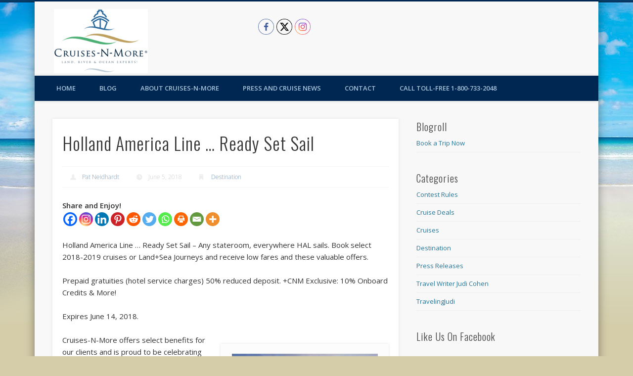

--- FILE ---
content_type: text/html; charset=UTF-8
request_url: https://blog.cruises-n-more.com/2018/06/holland-america-line-ready-set-sail-3/
body_size: 155404
content:
<!DOCTYPE html>
<html lang="en-US">
<head>
<meta charset="UTF-8" />
<meta name="viewport" content="width=device-width, initial-scale=1.0" />
<link rel="profile" href="http://gmpg.org/xfn/11" />
<link rel="pingback" href="https://blog.cruises-n-more.com/xmlrpc.php" />
	<script type="text/javascript">function theChampLoadEvent(e){var t=window.onload;if(typeof window.onload!="function"){window.onload=e}else{window.onload=function(){t();e()}}}</script>
		<script type="text/javascript">var theChampDefaultLang = 'en_US', theChampCloseIconPath = 'https://blog.cruises-n-more.com/wp-content/plugins/super-socializer/images/close.png';</script>
		<script>var theChampSiteUrl = 'https://blog.cruises-n-more.com', theChampVerified = 0, theChampEmailPopup = 0, heateorSsMoreSharePopupSearchText = 'Search';</script>
			<script> var theChampFBKey = '', theChampFBLang = 'en_US', theChampFbLikeMycred = 0, theChampSsga = 0, theChampCommentNotification = 0, theChampHeateorFcmRecentComments = 0, theChampFbIosLogin = 0; </script>
						<script type="text/javascript">var theChampFBCommentUrl = 'https://blog.cruises-n-more.com/2018/06/holland-america-line-ready-set-sail-3/'; var theChampFBCommentColor = ''; var theChampFBCommentNumPosts = ''; var theChampFBCommentWidth = '100%'; var theChampFBCommentOrderby = ''; var theChampCommentingTabs = "wordpress,facebook,disqus", theChampGpCommentsUrl = 'https://blog.cruises-n-more.com/2018/06/holland-america-line-ready-set-sail-3/', theChampDisqusShortname = '', theChampScEnabledTabs = 'wordpress,fb', theChampScLabel = 'Leave a reply', theChampScTabLabels = {"wordpress":"Default Comments (0)","fb":"Facebook Comments","disqus":"Disqus Comments"}, theChampGpCommentsWidth = 0, theChampCommentingId = 'respond'</script>
						<script> var theChampSharingAjaxUrl = 'https://blog.cruises-n-more.com/wp-admin/admin-ajax.php', heateorSsFbMessengerAPI = 'https://www.facebook.com/dialog/send?app_id=595489497242932&display=popup&link=%encoded_post_url%&redirect_uri=%encoded_post_url%',heateorSsWhatsappShareAPI = 'web', heateorSsUrlCountFetched = [], heateorSsSharesText = 'Shares', heateorSsShareText = 'Share', theChampPluginIconPath = 'https://blog.cruises-n-more.com/wp-content/plugins/super-socializer/images/logo.png', theChampSaveSharesLocally = 0, theChampHorizontalSharingCountEnable = 0, theChampVerticalSharingCountEnable = 0, theChampSharingOffset = -10, theChampCounterOffset = -10, theChampMobileStickySharingEnabled = 0, heateorSsCopyLinkMessage = "Link copied.";
		var heateorSsHorSharingShortUrl = "https://blog.cruises-n-more.com/2018/06/holland-america-line-ready-set-sail-3/";var heateorSsVerticalSharingShortUrl = "https://blog.cruises-n-more.com/2018/06/holland-america-line-ready-set-sail-3/";		</script>
			<style type="text/css">
						.the_champ_button_instagram span.the_champ_svg,a.the_champ_instagram span.the_champ_svg{background:radial-gradient(circle at 30% 107%,#fdf497 0,#fdf497 5%,#fd5949 45%,#d6249f 60%,#285aeb 90%)}
					.the_champ_horizontal_sharing .the_champ_svg,.heateor_ss_standard_follow_icons_container .the_champ_svg{
					color: #fff;
				border-width: 0px;
		border-style: solid;
		border-color: transparent;
	}
		.the_champ_horizontal_sharing .theChampTCBackground{
		color:#666;
	}
		.the_champ_horizontal_sharing span.the_champ_svg:hover,.heateor_ss_standard_follow_icons_container span.the_champ_svg:hover{
				border-color: transparent;
	}
		.the_champ_vertical_sharing span.the_champ_svg,.heateor_ss_floating_follow_icons_container span.the_champ_svg{
					color: #fff;
				border-width: 0px;
		border-style: solid;
		border-color: transparent;
	}
		.the_champ_vertical_sharing .theChampTCBackground{
		color:#666;
	}
		.the_champ_vertical_sharing span.the_champ_svg:hover,.heateor_ss_floating_follow_icons_container span.the_champ_svg:hover{
						border-color: transparent;
		}
	@media screen and (max-width:783px){.the_champ_vertical_sharing{display:none!important}}</style>
	<meta name='robots' content='index, follow, max-image-preview:large, max-snippet:-1, max-video-preview:-1' />

	<!-- This site is optimized with the Yoast SEO plugin v26.6 - https://yoast.com/wordpress/plugins/seo/ -->
	<title>Holland America Line … Ready Set Sail - Cruises-N-More Blog</title>
	<link rel="canonical" href="https://blog.cruises-n-more.com/2018/06/holland-america-line-ready-set-sail-3/" />
	<meta property="og:locale" content="en_US" />
	<meta property="og:type" content="article" />
	<meta property="og:title" content="Holland America Line … Ready Set Sail - Cruises-N-More Blog" />
	<meta property="og:description" content="Share and Enjoy!Holland America Line … Ready Set Sail – Any stateroom, everywhere HAL sails. Book select 2018-2019 cruises or Land+Sea Journeys and receive low fares and these valuable offers. Prepaid gratuities (hotel service charges) 50% reduced deposit. +CNM Exclusive: 10% Onboard Credits &amp; More! Expires June 14, 2018. Cruises-N-More &#8230;" />
	<meta property="og:url" content="https://blog.cruises-n-more.com/2018/06/holland-america-line-ready-set-sail-3/" />
	<meta property="og:site_name" content="Cruises-N-More Blog" />
	<meta property="article:published_time" content="2018-06-06T01:00:30+00:00" />
	<meta property="og:image" content="https://blog.cruises-n-more.com/wp-content/uploads/2018/04/Holland-Line.jpg" />
	<meta property="og:image:width" content="604" />
	<meta property="og:image:height" content="394" />
	<meta property="og:image:type" content="image/jpeg" />
	<meta name="author" content="Pat Neidhardt" />
	<meta name="twitter:card" content="summary_large_image" />
	<meta name="twitter:label1" content="Written by" />
	<meta name="twitter:data1" content="Pat Neidhardt" />
	<meta name="twitter:label2" content="Est. reading time" />
	<meta name="twitter:data2" content="1 minute" />
	<script type="application/ld+json" class="yoast-schema-graph">{"@context":"https://schema.org","@graph":[{"@type":"WebPage","@id":"https://blog.cruises-n-more.com/2018/06/holland-america-line-ready-set-sail-3/","url":"https://blog.cruises-n-more.com/2018/06/holland-america-line-ready-set-sail-3/","name":"Holland America Line … Ready Set Sail - Cruises-N-More Blog","isPartOf":{"@id":"https://blog.cruises-n-more.com/#website"},"primaryImageOfPage":{"@id":"https://blog.cruises-n-more.com/2018/06/holland-america-line-ready-set-sail-3/#primaryimage"},"image":{"@id":"https://blog.cruises-n-more.com/2018/06/holland-america-line-ready-set-sail-3/#primaryimage"},"thumbnailUrl":"https://blog.cruises-n-more.com/wp-content/uploads/2018/04/Holland-Line.jpg","datePublished":"2018-06-06T01:00:30+00:00","author":{"@id":"https://blog.cruises-n-more.com/#/schema/person/a607ee0e1ffb21db3a7ab035260b93c6"},"breadcrumb":{"@id":"https://blog.cruises-n-more.com/2018/06/holland-america-line-ready-set-sail-3/#breadcrumb"},"inLanguage":"en-US","potentialAction":[{"@type":"ReadAction","target":["https://blog.cruises-n-more.com/2018/06/holland-america-line-ready-set-sail-3/"]}]},{"@type":"ImageObject","inLanguage":"en-US","@id":"https://blog.cruises-n-more.com/2018/06/holland-america-line-ready-set-sail-3/#primaryimage","url":"https://blog.cruises-n-more.com/wp-content/uploads/2018/04/Holland-Line.jpg","contentUrl":"https://blog.cruises-n-more.com/wp-content/uploads/2018/04/Holland-Line.jpg","width":604,"height":394,"caption":"Courtesy of Holland America Line"},{"@type":"BreadcrumbList","@id":"https://blog.cruises-n-more.com/2018/06/holland-america-line-ready-set-sail-3/#breadcrumb","itemListElement":[{"@type":"ListItem","position":1,"name":"Home","item":"https://blog.cruises-n-more.com/"},{"@type":"ListItem","position":2,"name":"Holland America Line … Ready Set Sail"}]},{"@type":"WebSite","@id":"https://blog.cruises-n-more.com/#website","url":"https://blog.cruises-n-more.com/","name":"Cruises-N-More Blog","description":"Over 25 Years in the Cruise Industry, Family Business","potentialAction":[{"@type":"SearchAction","target":{"@type":"EntryPoint","urlTemplate":"https://blog.cruises-n-more.com/?s={search_term_string}"},"query-input":{"@type":"PropertyValueSpecification","valueRequired":true,"valueName":"search_term_string"}}],"inLanguage":"en-US"},{"@type":"Person","@id":"https://blog.cruises-n-more.com/#/schema/person/a607ee0e1ffb21db3a7ab035260b93c6","name":"Pat Neidhardt","image":{"@type":"ImageObject","inLanguage":"en-US","@id":"https://blog.cruises-n-more.com/#/schema/person/image/","url":"https://secure.gravatar.com/avatar/21a2581f9b336aaef5681373f49556d58015508a16880b9014e87dc94ea5effe?s=96&d=mm&r=g","contentUrl":"https://secure.gravatar.com/avatar/21a2581f9b336aaef5681373f49556d58015508a16880b9014e87dc94ea5effe?s=96&d=mm&r=g","caption":"Pat Neidhardt"},"description":"Cruises-N-More is a family owned and operated cruise broker / agency founded by Patricia “Pat” Neidhardt in 1998. Pat started in the travel industry selling opportunities to become a home based travel agent in 1989 and worked her up the corporate ladder to become a Vice President of Sales and Marketing for a travel conglomerate based in Hawaii.","sameAs":["https://www.Cruises-N-More.com"]}]}</script>
	<!-- / Yoast SEO plugin. -->


<link rel="alternate" type="application/rss+xml" title="Cruises-N-More Blog &raquo; Feed" href="https://blog.cruises-n-more.com/feed/" />
<link rel="alternate" type="application/rss+xml" title="Cruises-N-More Blog &raquo; Comments Feed" href="https://blog.cruises-n-more.com/comments/feed/" />
<link rel="alternate" type="application/rss+xml" title="Cruises-N-More Blog &raquo; Holland America Line … Ready Set Sail Comments Feed" href="https://blog.cruises-n-more.com/2018/06/holland-america-line-ready-set-sail-3/feed/" />
<link rel="alternate" title="oEmbed (JSON)" type="application/json+oembed" href="https://blog.cruises-n-more.com/wp-json/oembed/1.0/embed?url=https%3A%2F%2Fblog.cruises-n-more.com%2F2018%2F06%2Fholland-america-line-ready-set-sail-3%2F" />
<link rel="alternate" title="oEmbed (XML)" type="text/xml+oembed" href="https://blog.cruises-n-more.com/wp-json/oembed/1.0/embed?url=https%3A%2F%2Fblog.cruises-n-more.com%2F2018%2F06%2Fholland-america-line-ready-set-sail-3%2F&#038;format=xml" />
		<!-- This site uses the Google Analytics by MonsterInsights plugin v9.11.0 - Using Analytics tracking - https://www.monsterinsights.com/ -->
							<script src="//www.googletagmanager.com/gtag/js?id=G-QK2PPR3TQP"  data-cfasync="false" data-wpfc-render="false" type="text/javascript" async></script>
			<script data-cfasync="false" data-wpfc-render="false" type="text/javascript">
				var mi_version = '9.11.0';
				var mi_track_user = true;
				var mi_no_track_reason = '';
								var MonsterInsightsDefaultLocations = {"page_location":"https:\/\/blog.cruises-n-more.com\/2018\/06\/holland-america-line-ready-set-sail-3\/"};
								if ( typeof MonsterInsightsPrivacyGuardFilter === 'function' ) {
					var MonsterInsightsLocations = (typeof MonsterInsightsExcludeQuery === 'object') ? MonsterInsightsPrivacyGuardFilter( MonsterInsightsExcludeQuery ) : MonsterInsightsPrivacyGuardFilter( MonsterInsightsDefaultLocations );
				} else {
					var MonsterInsightsLocations = (typeof MonsterInsightsExcludeQuery === 'object') ? MonsterInsightsExcludeQuery : MonsterInsightsDefaultLocations;
				}

								var disableStrs = [
										'ga-disable-G-QK2PPR3TQP',
									];

				/* Function to detect opted out users */
				function __gtagTrackerIsOptedOut() {
					for (var index = 0; index < disableStrs.length; index++) {
						if (document.cookie.indexOf(disableStrs[index] + '=true') > -1) {
							return true;
						}
					}

					return false;
				}

				/* Disable tracking if the opt-out cookie exists. */
				if (__gtagTrackerIsOptedOut()) {
					for (var index = 0; index < disableStrs.length; index++) {
						window[disableStrs[index]] = true;
					}
				}

				/* Opt-out function */
				function __gtagTrackerOptout() {
					for (var index = 0; index < disableStrs.length; index++) {
						document.cookie = disableStrs[index] + '=true; expires=Thu, 31 Dec 2099 23:59:59 UTC; path=/';
						window[disableStrs[index]] = true;
					}
				}

				if ('undefined' === typeof gaOptout) {
					function gaOptout() {
						__gtagTrackerOptout();
					}
				}
								window.dataLayer = window.dataLayer || [];

				window.MonsterInsightsDualTracker = {
					helpers: {},
					trackers: {},
				};
				if (mi_track_user) {
					function __gtagDataLayer() {
						dataLayer.push(arguments);
					}

					function __gtagTracker(type, name, parameters) {
						if (!parameters) {
							parameters = {};
						}

						if (parameters.send_to) {
							__gtagDataLayer.apply(null, arguments);
							return;
						}

						if (type === 'event') {
														parameters.send_to = monsterinsights_frontend.v4_id;
							var hookName = name;
							if (typeof parameters['event_category'] !== 'undefined') {
								hookName = parameters['event_category'] + ':' + name;
							}

							if (typeof MonsterInsightsDualTracker.trackers[hookName] !== 'undefined') {
								MonsterInsightsDualTracker.trackers[hookName](parameters);
							} else {
								__gtagDataLayer('event', name, parameters);
							}
							
						} else {
							__gtagDataLayer.apply(null, arguments);
						}
					}

					__gtagTracker('js', new Date());
					__gtagTracker('set', {
						'developer_id.dZGIzZG': true,
											});
					if ( MonsterInsightsLocations.page_location ) {
						__gtagTracker('set', MonsterInsightsLocations);
					}
										__gtagTracker('config', 'G-QK2PPR3TQP', {"forceSSL":"true"} );
										window.gtag = __gtagTracker;										(function () {
						/* https://developers.google.com/analytics/devguides/collection/analyticsjs/ */
						/* ga and __gaTracker compatibility shim. */
						var noopfn = function () {
							return null;
						};
						var newtracker = function () {
							return new Tracker();
						};
						var Tracker = function () {
							return null;
						};
						var p = Tracker.prototype;
						p.get = noopfn;
						p.set = noopfn;
						p.send = function () {
							var args = Array.prototype.slice.call(arguments);
							args.unshift('send');
							__gaTracker.apply(null, args);
						};
						var __gaTracker = function () {
							var len = arguments.length;
							if (len === 0) {
								return;
							}
							var f = arguments[len - 1];
							if (typeof f !== 'object' || f === null || typeof f.hitCallback !== 'function') {
								if ('send' === arguments[0]) {
									var hitConverted, hitObject = false, action;
									if ('event' === arguments[1]) {
										if ('undefined' !== typeof arguments[3]) {
											hitObject = {
												'eventAction': arguments[3],
												'eventCategory': arguments[2],
												'eventLabel': arguments[4],
												'value': arguments[5] ? arguments[5] : 1,
											}
										}
									}
									if ('pageview' === arguments[1]) {
										if ('undefined' !== typeof arguments[2]) {
											hitObject = {
												'eventAction': 'page_view',
												'page_path': arguments[2],
											}
										}
									}
									if (typeof arguments[2] === 'object') {
										hitObject = arguments[2];
									}
									if (typeof arguments[5] === 'object') {
										Object.assign(hitObject, arguments[5]);
									}
									if ('undefined' !== typeof arguments[1].hitType) {
										hitObject = arguments[1];
										if ('pageview' === hitObject.hitType) {
											hitObject.eventAction = 'page_view';
										}
									}
									if (hitObject) {
										action = 'timing' === arguments[1].hitType ? 'timing_complete' : hitObject.eventAction;
										hitConverted = mapArgs(hitObject);
										__gtagTracker('event', action, hitConverted);
									}
								}
								return;
							}

							function mapArgs(args) {
								var arg, hit = {};
								var gaMap = {
									'eventCategory': 'event_category',
									'eventAction': 'event_action',
									'eventLabel': 'event_label',
									'eventValue': 'event_value',
									'nonInteraction': 'non_interaction',
									'timingCategory': 'event_category',
									'timingVar': 'name',
									'timingValue': 'value',
									'timingLabel': 'event_label',
									'page': 'page_path',
									'location': 'page_location',
									'title': 'page_title',
									'referrer' : 'page_referrer',
								};
								for (arg in args) {
																		if (!(!args.hasOwnProperty(arg) || !gaMap.hasOwnProperty(arg))) {
										hit[gaMap[arg]] = args[arg];
									} else {
										hit[arg] = args[arg];
									}
								}
								return hit;
							}

							try {
								f.hitCallback();
							} catch (ex) {
							}
						};
						__gaTracker.create = newtracker;
						__gaTracker.getByName = newtracker;
						__gaTracker.getAll = function () {
							return [];
						};
						__gaTracker.remove = noopfn;
						__gaTracker.loaded = true;
						window['__gaTracker'] = __gaTracker;
					})();
									} else {
										console.log("");
					(function () {
						function __gtagTracker() {
							return null;
						}

						window['__gtagTracker'] = __gtagTracker;
						window['gtag'] = __gtagTracker;
					})();
									}
			</script>
							<!-- / Google Analytics by MonsterInsights -->
		<style id='wp-img-auto-sizes-contain-inline-css' type='text/css'>
img:is([sizes=auto i],[sizes^="auto," i]){contain-intrinsic-size:3000px 1500px}
/*# sourceURL=wp-img-auto-sizes-contain-inline-css */
</style>
<style id='wp-emoji-styles-inline-css' type='text/css'>

	img.wp-smiley, img.emoji {
		display: inline !important;
		border: none !important;
		box-shadow: none !important;
		height: 1em !important;
		width: 1em !important;
		margin: 0 0.07em !important;
		vertical-align: -0.1em !important;
		background: none !important;
		padding: 0 !important;
	}
/*# sourceURL=wp-emoji-styles-inline-css */
</style>
<style id='wp-block-library-inline-css' type='text/css'>
:root{--wp-block-synced-color:#7a00df;--wp-block-synced-color--rgb:122,0,223;--wp-bound-block-color:var(--wp-block-synced-color);--wp-editor-canvas-background:#ddd;--wp-admin-theme-color:#007cba;--wp-admin-theme-color--rgb:0,124,186;--wp-admin-theme-color-darker-10:#006ba1;--wp-admin-theme-color-darker-10--rgb:0,107,160.5;--wp-admin-theme-color-darker-20:#005a87;--wp-admin-theme-color-darker-20--rgb:0,90,135;--wp-admin-border-width-focus:2px}@media (min-resolution:192dpi){:root{--wp-admin-border-width-focus:1.5px}}.wp-element-button{cursor:pointer}:root .has-very-light-gray-background-color{background-color:#eee}:root .has-very-dark-gray-background-color{background-color:#313131}:root .has-very-light-gray-color{color:#eee}:root .has-very-dark-gray-color{color:#313131}:root .has-vivid-green-cyan-to-vivid-cyan-blue-gradient-background{background:linear-gradient(135deg,#00d084,#0693e3)}:root .has-purple-crush-gradient-background{background:linear-gradient(135deg,#34e2e4,#4721fb 50%,#ab1dfe)}:root .has-hazy-dawn-gradient-background{background:linear-gradient(135deg,#faaca8,#dad0ec)}:root .has-subdued-olive-gradient-background{background:linear-gradient(135deg,#fafae1,#67a671)}:root .has-atomic-cream-gradient-background{background:linear-gradient(135deg,#fdd79a,#004a59)}:root .has-nightshade-gradient-background{background:linear-gradient(135deg,#330968,#31cdcf)}:root .has-midnight-gradient-background{background:linear-gradient(135deg,#020381,#2874fc)}:root{--wp--preset--font-size--normal:16px;--wp--preset--font-size--huge:42px}.has-regular-font-size{font-size:1em}.has-larger-font-size{font-size:2.625em}.has-normal-font-size{font-size:var(--wp--preset--font-size--normal)}.has-huge-font-size{font-size:var(--wp--preset--font-size--huge)}.has-text-align-center{text-align:center}.has-text-align-left{text-align:left}.has-text-align-right{text-align:right}.has-fit-text{white-space:nowrap!important}#end-resizable-editor-section{display:none}.aligncenter{clear:both}.items-justified-left{justify-content:flex-start}.items-justified-center{justify-content:center}.items-justified-right{justify-content:flex-end}.items-justified-space-between{justify-content:space-between}.screen-reader-text{border:0;clip-path:inset(50%);height:1px;margin:-1px;overflow:hidden;padding:0;position:absolute;width:1px;word-wrap:normal!important}.screen-reader-text:focus{background-color:#ddd;clip-path:none;color:#444;display:block;font-size:1em;height:auto;left:5px;line-height:normal;padding:15px 23px 14px;text-decoration:none;top:5px;width:auto;z-index:100000}html :where(.has-border-color){border-style:solid}html :where([style*=border-top-color]){border-top-style:solid}html :where([style*=border-right-color]){border-right-style:solid}html :where([style*=border-bottom-color]){border-bottom-style:solid}html :where([style*=border-left-color]){border-left-style:solid}html :where([style*=border-width]){border-style:solid}html :where([style*=border-top-width]){border-top-style:solid}html :where([style*=border-right-width]){border-right-style:solid}html :where([style*=border-bottom-width]){border-bottom-style:solid}html :where([style*=border-left-width]){border-left-style:solid}html :where(img[class*=wp-image-]){height:auto;max-width:100%}:where(figure){margin:0 0 1em}html :where(.is-position-sticky){--wp-admin--admin-bar--position-offset:var(--wp-admin--admin-bar--height,0px)}@media screen and (max-width:600px){html :where(.is-position-sticky){--wp-admin--admin-bar--position-offset:0px}}

/*# sourceURL=wp-block-library-inline-css */
</style><style id='global-styles-inline-css' type='text/css'>
:root{--wp--preset--aspect-ratio--square: 1;--wp--preset--aspect-ratio--4-3: 4/3;--wp--preset--aspect-ratio--3-4: 3/4;--wp--preset--aspect-ratio--3-2: 3/2;--wp--preset--aspect-ratio--2-3: 2/3;--wp--preset--aspect-ratio--16-9: 16/9;--wp--preset--aspect-ratio--9-16: 9/16;--wp--preset--color--black: #000000;--wp--preset--color--cyan-bluish-gray: #abb8c3;--wp--preset--color--white: #ffffff;--wp--preset--color--pale-pink: #f78da7;--wp--preset--color--vivid-red: #cf2e2e;--wp--preset--color--luminous-vivid-orange: #ff6900;--wp--preset--color--luminous-vivid-amber: #fcb900;--wp--preset--color--light-green-cyan: #7bdcb5;--wp--preset--color--vivid-green-cyan: #00d084;--wp--preset--color--pale-cyan-blue: #8ed1fc;--wp--preset--color--vivid-cyan-blue: #0693e3;--wp--preset--color--vivid-purple: #9b51e0;--wp--preset--gradient--vivid-cyan-blue-to-vivid-purple: linear-gradient(135deg,rgb(6,147,227) 0%,rgb(155,81,224) 100%);--wp--preset--gradient--light-green-cyan-to-vivid-green-cyan: linear-gradient(135deg,rgb(122,220,180) 0%,rgb(0,208,130) 100%);--wp--preset--gradient--luminous-vivid-amber-to-luminous-vivid-orange: linear-gradient(135deg,rgb(252,185,0) 0%,rgb(255,105,0) 100%);--wp--preset--gradient--luminous-vivid-orange-to-vivid-red: linear-gradient(135deg,rgb(255,105,0) 0%,rgb(207,46,46) 100%);--wp--preset--gradient--very-light-gray-to-cyan-bluish-gray: linear-gradient(135deg,rgb(238,238,238) 0%,rgb(169,184,195) 100%);--wp--preset--gradient--cool-to-warm-spectrum: linear-gradient(135deg,rgb(74,234,220) 0%,rgb(151,120,209) 20%,rgb(207,42,186) 40%,rgb(238,44,130) 60%,rgb(251,105,98) 80%,rgb(254,248,76) 100%);--wp--preset--gradient--blush-light-purple: linear-gradient(135deg,rgb(255,206,236) 0%,rgb(152,150,240) 100%);--wp--preset--gradient--blush-bordeaux: linear-gradient(135deg,rgb(254,205,165) 0%,rgb(254,45,45) 50%,rgb(107,0,62) 100%);--wp--preset--gradient--luminous-dusk: linear-gradient(135deg,rgb(255,203,112) 0%,rgb(199,81,192) 50%,rgb(65,88,208) 100%);--wp--preset--gradient--pale-ocean: linear-gradient(135deg,rgb(255,245,203) 0%,rgb(182,227,212) 50%,rgb(51,167,181) 100%);--wp--preset--gradient--electric-grass: linear-gradient(135deg,rgb(202,248,128) 0%,rgb(113,206,126) 100%);--wp--preset--gradient--midnight: linear-gradient(135deg,rgb(2,3,129) 0%,rgb(40,116,252) 100%);--wp--preset--font-size--small: 13px;--wp--preset--font-size--medium: 20px;--wp--preset--font-size--large: 36px;--wp--preset--font-size--x-large: 42px;--wp--preset--spacing--20: 0.44rem;--wp--preset--spacing--30: 0.67rem;--wp--preset--spacing--40: 1rem;--wp--preset--spacing--50: 1.5rem;--wp--preset--spacing--60: 2.25rem;--wp--preset--spacing--70: 3.38rem;--wp--preset--spacing--80: 5.06rem;--wp--preset--shadow--natural: 6px 6px 9px rgba(0, 0, 0, 0.2);--wp--preset--shadow--deep: 12px 12px 50px rgba(0, 0, 0, 0.4);--wp--preset--shadow--sharp: 6px 6px 0px rgba(0, 0, 0, 0.2);--wp--preset--shadow--outlined: 6px 6px 0px -3px rgb(255, 255, 255), 6px 6px rgb(0, 0, 0);--wp--preset--shadow--crisp: 6px 6px 0px rgb(0, 0, 0);}:where(.is-layout-flex){gap: 0.5em;}:where(.is-layout-grid){gap: 0.5em;}body .is-layout-flex{display: flex;}.is-layout-flex{flex-wrap: wrap;align-items: center;}.is-layout-flex > :is(*, div){margin: 0;}body .is-layout-grid{display: grid;}.is-layout-grid > :is(*, div){margin: 0;}:where(.wp-block-columns.is-layout-flex){gap: 2em;}:where(.wp-block-columns.is-layout-grid){gap: 2em;}:where(.wp-block-post-template.is-layout-flex){gap: 1.25em;}:where(.wp-block-post-template.is-layout-grid){gap: 1.25em;}.has-black-color{color: var(--wp--preset--color--black) !important;}.has-cyan-bluish-gray-color{color: var(--wp--preset--color--cyan-bluish-gray) !important;}.has-white-color{color: var(--wp--preset--color--white) !important;}.has-pale-pink-color{color: var(--wp--preset--color--pale-pink) !important;}.has-vivid-red-color{color: var(--wp--preset--color--vivid-red) !important;}.has-luminous-vivid-orange-color{color: var(--wp--preset--color--luminous-vivid-orange) !important;}.has-luminous-vivid-amber-color{color: var(--wp--preset--color--luminous-vivid-amber) !important;}.has-light-green-cyan-color{color: var(--wp--preset--color--light-green-cyan) !important;}.has-vivid-green-cyan-color{color: var(--wp--preset--color--vivid-green-cyan) !important;}.has-pale-cyan-blue-color{color: var(--wp--preset--color--pale-cyan-blue) !important;}.has-vivid-cyan-blue-color{color: var(--wp--preset--color--vivid-cyan-blue) !important;}.has-vivid-purple-color{color: var(--wp--preset--color--vivid-purple) !important;}.has-black-background-color{background-color: var(--wp--preset--color--black) !important;}.has-cyan-bluish-gray-background-color{background-color: var(--wp--preset--color--cyan-bluish-gray) !important;}.has-white-background-color{background-color: var(--wp--preset--color--white) !important;}.has-pale-pink-background-color{background-color: var(--wp--preset--color--pale-pink) !important;}.has-vivid-red-background-color{background-color: var(--wp--preset--color--vivid-red) !important;}.has-luminous-vivid-orange-background-color{background-color: var(--wp--preset--color--luminous-vivid-orange) !important;}.has-luminous-vivid-amber-background-color{background-color: var(--wp--preset--color--luminous-vivid-amber) !important;}.has-light-green-cyan-background-color{background-color: var(--wp--preset--color--light-green-cyan) !important;}.has-vivid-green-cyan-background-color{background-color: var(--wp--preset--color--vivid-green-cyan) !important;}.has-pale-cyan-blue-background-color{background-color: var(--wp--preset--color--pale-cyan-blue) !important;}.has-vivid-cyan-blue-background-color{background-color: var(--wp--preset--color--vivid-cyan-blue) !important;}.has-vivid-purple-background-color{background-color: var(--wp--preset--color--vivid-purple) !important;}.has-black-border-color{border-color: var(--wp--preset--color--black) !important;}.has-cyan-bluish-gray-border-color{border-color: var(--wp--preset--color--cyan-bluish-gray) !important;}.has-white-border-color{border-color: var(--wp--preset--color--white) !important;}.has-pale-pink-border-color{border-color: var(--wp--preset--color--pale-pink) !important;}.has-vivid-red-border-color{border-color: var(--wp--preset--color--vivid-red) !important;}.has-luminous-vivid-orange-border-color{border-color: var(--wp--preset--color--luminous-vivid-orange) !important;}.has-luminous-vivid-amber-border-color{border-color: var(--wp--preset--color--luminous-vivid-amber) !important;}.has-light-green-cyan-border-color{border-color: var(--wp--preset--color--light-green-cyan) !important;}.has-vivid-green-cyan-border-color{border-color: var(--wp--preset--color--vivid-green-cyan) !important;}.has-pale-cyan-blue-border-color{border-color: var(--wp--preset--color--pale-cyan-blue) !important;}.has-vivid-cyan-blue-border-color{border-color: var(--wp--preset--color--vivid-cyan-blue) !important;}.has-vivid-purple-border-color{border-color: var(--wp--preset--color--vivid-purple) !important;}.has-vivid-cyan-blue-to-vivid-purple-gradient-background{background: var(--wp--preset--gradient--vivid-cyan-blue-to-vivid-purple) !important;}.has-light-green-cyan-to-vivid-green-cyan-gradient-background{background: var(--wp--preset--gradient--light-green-cyan-to-vivid-green-cyan) !important;}.has-luminous-vivid-amber-to-luminous-vivid-orange-gradient-background{background: var(--wp--preset--gradient--luminous-vivid-amber-to-luminous-vivid-orange) !important;}.has-luminous-vivid-orange-to-vivid-red-gradient-background{background: var(--wp--preset--gradient--luminous-vivid-orange-to-vivid-red) !important;}.has-very-light-gray-to-cyan-bluish-gray-gradient-background{background: var(--wp--preset--gradient--very-light-gray-to-cyan-bluish-gray) !important;}.has-cool-to-warm-spectrum-gradient-background{background: var(--wp--preset--gradient--cool-to-warm-spectrum) !important;}.has-blush-light-purple-gradient-background{background: var(--wp--preset--gradient--blush-light-purple) !important;}.has-blush-bordeaux-gradient-background{background: var(--wp--preset--gradient--blush-bordeaux) !important;}.has-luminous-dusk-gradient-background{background: var(--wp--preset--gradient--luminous-dusk) !important;}.has-pale-ocean-gradient-background{background: var(--wp--preset--gradient--pale-ocean) !important;}.has-electric-grass-gradient-background{background: var(--wp--preset--gradient--electric-grass) !important;}.has-midnight-gradient-background{background: var(--wp--preset--gradient--midnight) !important;}.has-small-font-size{font-size: var(--wp--preset--font-size--small) !important;}.has-medium-font-size{font-size: var(--wp--preset--font-size--medium) !important;}.has-large-font-size{font-size: var(--wp--preset--font-size--large) !important;}.has-x-large-font-size{font-size: var(--wp--preset--font-size--x-large) !important;}
/*# sourceURL=global-styles-inline-css */
</style>

<style id='classic-theme-styles-inline-css' type='text/css'>
/*! This file is auto-generated */
.wp-block-button__link{color:#fff;background-color:#32373c;border-radius:9999px;box-shadow:none;text-decoration:none;padding:calc(.667em + 2px) calc(1.333em + 2px);font-size:1.125em}.wp-block-file__button{background:#32373c;color:#fff;text-decoration:none}
/*# sourceURL=/wp-includes/css/classic-themes.min.css */
</style>
<link rel='stylesheet' id='contact-form-7-css' href='https://blog.cruises-n-more.com/wp-content/plugins/contact-form-7/includes/css/styles.css?ver=6.1.4' type='text/css' media='all' />
<link rel='stylesheet' id='SFSIPLUSmainCss-css' href='https://blog.cruises-n-more.com/wp-content/plugins/ultimate-social-media-plus/css/sfsi-style.css?ver=3.7.1' type='text/css' media='all' />
<link rel='stylesheet' id='pinboard-web-font-css' href='https://fonts.googleapis.com/css?family=Open+Sans:300,300italic,regular,italic,600,600italic|Oswald:300,300italic,regular,italic,600,600italic&#038;subset=latin' type='text/css' media='all' />
<link rel='stylesheet' id='pinboard-css' href='https://blog.cruises-n-more.com/wp-content/themes/pinboard/style.css' type='text/css' media='all' />
<link rel='stylesheet' id='colorbox-css' href='https://blog.cruises-n-more.com/wp-content/themes/pinboard/styles/colorbox.css' type='text/css' media='all' />
<link rel='stylesheet' id='the_champ_frontend_css-css' href='https://blog.cruises-n-more.com/wp-content/plugins/super-socializer/css/front.css?ver=7.14.5' type='text/css' media='all' />
	<!--[if lt IE 9]>
	<script src="https://blog.cruises-n-more.com/wp-content/themes/pinboard/scripts/html5.js" type="text/javascript"></script>
	<![endif]-->
<script type="text/javascript" src="https://blog.cruises-n-more.com/wp-content/plugins/google-analytics-for-wordpress/assets/js/frontend-gtag.min.js?ver=9.11.0" id="monsterinsights-frontend-script-js" async="async" data-wp-strategy="async"></script>
<script data-cfasync="false" data-wpfc-render="false" type="text/javascript" id='monsterinsights-frontend-script-js-extra'>/* <![CDATA[ */
var monsterinsights_frontend = {"js_events_tracking":"true","download_extensions":"doc,pdf,ppt,zip,xls,docx,pptx,xlsx","inbound_paths":"[]","home_url":"https:\/\/blog.cruises-n-more.com","hash_tracking":"false","v4_id":"G-QK2PPR3TQP"};/* ]]> */
</script>
<script type="text/javascript" src="https://blog.cruises-n-more.com/wp-includes/js/jquery/jquery.min.js?ver=3.7.1" id="jquery-core-js"></script>
<script type="text/javascript" src="https://blog.cruises-n-more.com/wp-includes/js/jquery/jquery-migrate.min.js?ver=3.4.1" id="jquery-migrate-js"></script>
<script type="text/javascript" src="https://blog.cruises-n-more.com/wp-content/themes/pinboard/scripts/ios-orientationchange-fix.js" id="ios-orientationchange-fix-js"></script>
<script type="text/javascript" src="https://blog.cruises-n-more.com/wp-content/themes/pinboard/scripts/jquery.flexslider-min.js" id="flexslider-js"></script>
<script type="text/javascript" src="https://blog.cruises-n-more.com/wp-content/themes/pinboard/scripts/jquery.fitvids.js" id="fitvids-js"></script>
<script type="text/javascript" src="https://blog.cruises-n-more.com/wp-content/themes/pinboard/scripts/jquery.colorbox-min.js" id="colorbox-js"></script>
<link rel="https://api.w.org/" href="https://blog.cruises-n-more.com/wp-json/" /><link rel="alternate" title="JSON" type="application/json" href="https://blog.cruises-n-more.com/wp-json/wp/v2/posts/5039" /><link rel="EditURI" type="application/rsd+xml" title="RSD" href="https://blog.cruises-n-more.com/xmlrpc.php?rsd" />
<link rel='shortlink' href='https://blog.cruises-n-more.com/?p=5039' />
	<script>
		window.addEventListener("sfsi_plus_functions_loaded", function() {
			var body = document.getElementsByTagName('body')[0];
			// console.log(body);
			body.classList.add("sfsi_plus_3.53");
		})
		// window.addEventListener('sfsi_plus_functions_loaded',function(e) {
		// 	jQuery("body").addClass("sfsi_plus_3.53")
		// });
		jQuery(document).ready(function(e) {
			jQuery("body").addClass("sfsi_plus_3.53")
		});

		function sfsi_plus_processfurther(ref) {
			var feed_id = '[base64]';
			var feedtype = 8;
			var email = jQuery(ref).find('input[name="email"]').val();
			var filter = /^(([^<>()[\]\\.,;:\s@\"]+(\.[^<>()[\]\\.,;:\s@\"]+)*)|(\".+\"))@((\[[0-9]{1,3}\.[0-9]{1,3}\.[0-9]{1,3}\.[0-9]{1,3}\])|(([a-zA-Z\-0-9]+\.)+[a-zA-Z]{2,}))$/;
			if ((email != "Enter your email") && (filter.test(email))) {
				if (feedtype == "8") {
					var url = "https://api.follow.it/subscription-form/" + feed_id + "/" + feedtype;
					window.open(url, "popupwindow", "scrollbars=yes,width=1080,height=760");
					return true;
				}
			} else {
				alert("Please enter email address");
				jQuery(ref).find('input[name="email"]').focus();
				return false;
			}
		}
	</script>
	<style>
		.sfsi_plus_subscribe_Popinner {
			width: 100% !important;
			height: auto !important;
			border: 1px solid #b5b5b5 !important;
			padding: 18px 0px !important;
			background-color: #ffffff !important;
		}

		.sfsi_plus_subscribe_Popinner form {
			margin: 0 20px !important;
		}

		.sfsi_plus_subscribe_Popinner h5 {
			font-family: Helvetica,Arial,sans-serif !important;

			font-weight: bold !important;
			color: #000000 !important;
			font-size: 16px !important;
			text-align: center !important;
			margin: 0 0 10px !important;
			padding: 0 !important;
		}

		.sfsi_plus_subscription_form_field {
			margin: 5px 0 !important;
			width: 100% !important;
			display: inline-flex;
			display: -webkit-inline-flex;
		}

		.sfsi_plus_subscription_form_field input {
			width: 100% !important;
			padding: 10px 0px !important;
		}

		.sfsi_plus_subscribe_Popinner input[type=email] {
			font-family: Helvetica,Arial,sans-serif !important;

			font-style: normal !important;
			color:  !important;
			font-size: 14px !important;
			text-align: center !important;
		}

		.sfsi_plus_subscribe_Popinner input[type=email]::-webkit-input-placeholder {
			font-family: Helvetica,Arial,sans-serif !important;

			font-style: normal !important;
			color:  !important;
			font-size: 14px !important;
			text-align: center !important;
		}

		.sfsi_plus_subscribe_Popinner input[type=email]:-moz-placeholder {
			/* Firefox 18- */
			font-family: Helvetica,Arial,sans-serif !important;

			font-style: normal !important;
			color:  !important;
			font-size: 14px !important;
			text-align: center !important;
		}

		.sfsi_plus_subscribe_Popinner input[type=email]::-moz-placeholder {
			/* Firefox 19+ */
			font-family: Helvetica,Arial,sans-serif !important;

			font-style: normal !important;
			color:  !important;
			font-size: 14px !important;
			text-align: center !important;
		}

		.sfsi_plus_subscribe_Popinner input[type=email]:-ms-input-placeholder {
			font-family: Helvetica,Arial,sans-serif !important;

			font-style: normal !important;
			color:  !important;
			font-size: 14px !important;
			text-align: center !important;
		}

		.sfsi_plus_subscribe_Popinner input[type=submit] {
			font-family: Helvetica,Arial,sans-serif !important;

			font-weight: bold !important;
			color: #000000 !important;
			font-size: 16px !important;
			text-align: center !important;
			background-color: #dedede !important;
		}
	</style>
	<meta name="follow.[base64]" content="uVZcHtqCGXqZPe2RgMq7"/><link rel="apple-touch-icon" sizes="180x180" href="/wp-content/uploads/fbrfg/apple-touch-icon.png?v=oLndd0jAYd">
<link rel="icon" type="image/png" sizes="32x32" href="/wp-content/uploads/fbrfg/favicon-32x32.png?v=oLndd0jAYd">
<link rel="icon" type="image/png" sizes="16x16" href="/wp-content/uploads/fbrfg/favicon-16x16.png?v=oLndd0jAYd">
<link rel="manifest" href="/wp-content/uploads/fbrfg/site.webmanifest?v=oLndd0jAYd">
<link rel="mask-icon" href="/wp-content/uploads/fbrfg/safari-pinned-tab.svg?v=oLndd0jAYd" color="#2d89df">
<link rel="shortcut icon" href="/wp-content/uploads/fbrfg/favicon.ico?v=oLndd0jAYd">
<meta name="msapplication-TileColor" content="#2d89ef">
<meta name="msapplication-config" content="/wp-content/uploads/fbrfg/browserconfig.xml?v=oLndd0jAYd">
<meta name="theme-color" content="#ffffff"><script>
/* <![CDATA[ */
	jQuery(window).load(function() {
			});
	jQuery(document).ready(function($) {
		$('#access .menu > li > a').each(function() {
			var title = $(this).attr('title');
			if(typeof title !== 'undefined' && title !== false) {
				$(this).append('<br /> <span>'+title+'</span>');
				$(this).removeAttr('title');
			}
		});
		function pinboard_move_elements(container) {
			if( container.hasClass('onecol') ) {
				var thumb = $('.entry-thumbnail', container);
				if('undefined' !== typeof thumb)
					$('.entry-container', container).before(thumb);
				var video = $('.entry-attachment', container);
				if('undefined' !== typeof video)
					$('.entry-container', container).before(video);
				var gallery = $('.post-gallery', container);
				if('undefined' !== typeof gallery)
					$('.entry-container', container).before(gallery);
				var meta = $('.entry-meta', container);
				if('undefined' !== typeof meta)
					$('.entry-container', container).after(meta);
			}
		}
		function pinboard_restore_elements(container) {
			if( container.hasClass('onecol') ) {
				var thumb = $('.entry-thumbnail', container);
				if('undefined' !== typeof thumb)
					$('.entry-header', container).after(thumb);
				var video = $('.entry-attachment', container);
				if('undefined' !== typeof video)
					$('.entry-header', container).after(video);
				var gallery = $('.post-gallery', container);
				if('undefined' !== typeof gallery)
					$('.entry-header', container).after(gallery);
				var meta = $('.entry-meta', container);
				if('undefined' !== typeof meta)
					$('.entry-header', container).append(meta);
				else
					$('.entry-header', container).html(meta.html());
			}
		}
		if( ($(window).width() > 960) || ($(document).width() > 960) ) {
			// Viewport is greater than tablet: portrait
		} else {
			$('#content .hentry').each(function() {
				pinboard_move_elements($(this));
			});
		}
		$(window).resize(function() {
			if( ($(window).width() > 960) || ($(document).width() > 960) ) {
									$('.page-template-template-full-width-php #content .hentry, .page-template-template-blog-full-width-php #content .hentry, .page-template-template-blog-four-col-php #content .hentry').each(function() {
						pinboard_restore_elements($(this));
					});
							} else {
				$('#content .hentry').each(function() {
					pinboard_move_elements($(this));
				});
			}
			if( ($(window).width() > 760) || ($(document).width() > 760) ) {
				var maxh = 0;
				$('#access .menu > li > a').each(function() {
					if(parseInt($(this).css('height'))>maxh) {
						maxh = parseInt($(this).css('height'));
					}
				});
				$('#access .menu > li > a').css('height', maxh);
			} else {
				$('#access .menu > li > a').css('height', 'auto');
			}
		});
		if( ($(window).width() > 760) || ($(document).width() > 760) ) {
			var maxh = 0;
			$('#access .menu > li > a').each(function() {
				var title = $(this).attr('title');
				if(typeof title !== 'undefined' && title !== false) {
					$(this).append('<br /> <span>'+title+'</span>');
					$(this).removeAttr('title');
				}
				if(parseInt($(this).css('height'))>maxh) {
					maxh = parseInt($(this).css('height'));
				}
			});
			$('#access .menu > li > a').css('height', maxh);
							$('#access li').mouseenter(function() {
					$(this).children('ul').css('display', 'none').stop(true, true).fadeIn(250).css('display', 'block').children('ul').css('display', 'none');
				});
				$('#access li').mouseleave(function() {
					$(this).children('ul').stop(true, true).fadeOut(250).css('display', 'block');
				});
					} else {
			$('#access li').each(function() {
				if($(this).children('ul').length)
					$(this).append('<span class="drop-down-toggle"><span class="drop-down-arrow"></span></span>');
			});
			$('.drop-down-toggle').click(function() {
				$(this).parent().children('ul').slideToggle(250);
			});
		}
				$('.entry-attachment audio, .entry-attachment video').mediaelementplayer({
			videoWidth: '100%',
			videoHeight: '100%',
			audioWidth: '100%',
			alwaysShowControls: true,
			features: ['playpause','progress','tracks','volume'],
			videoVolume: 'horizontal'
		});
		$(".entry-attachment, .entry-content").fitVids({ customSelector: "iframe[src*='wordpress.tv'], iframe[src*='www.dailymotion.com'], iframe[src*='blip.tv'], iframe[src*='www.viddler.com']"});
	});
	jQuery(window).load(function() {
					jQuery('.entry-content a[href$=".jpg"],.entry-content a[href$=".jpeg"],.entry-content a[href$=".png"],.entry-content a[href$=".gif"],a.colorbox').colorbox({
				maxWidth: '100%',
				maxHeight: '100%',
			});
			});
/* ]]> */
</script>
<style type="text/css">
			#header input#s {
			width:168px;
			box-shadow:inset 1px 1px 5px 1px rgba(0, 0, 0, .1);
			text-indent: 0;
		}
								#header {
			border-color: #002752;
		}
		#access {
			background: #002752;
		}
		@media screen and (max-width: 760px) {
			#access {
				background: none;
			}
		}
								#footer-area {
			background: #002752;
		}
																										#access a {
			color:#aac6dc;
		}
					#sidebar,
		#sidebar-left,
		#sidebar-right {
			color:#444;
		}
				.widget-title {
			color:#444;
		}
				.widget-area a {
			color:#21759b;
		}
				#footer-area {
			color:#444;
		}
					#copyright {
			color:#eaeaea;
		}
				#copyright a {
			color:#21759b;
		}
		#access a:hover, #access li.current_page_item > a, #access li.current-menu-item > a {
background: #860C14;
}

#access li li a {
  background: none repeat scroll 0 0 #860C14;
  border-bottom: 1px solid #860C14;
  border-top: 1px solid #860C14;
}

/*#access li li a:hover {
    background: none repeat scroll 0 0 #002752;
}*/

#site-title img { margin: 0; }

.entry-title a:hover {
    color: #860C14;
}

#access .nav-show, #access a.nav-show:hover {
  right: 5%;
}

.widget-area a {
  font-weight: 400;
}

body.custom-background {
  background-attachment: scroll;
  background-color: #D5CDAA;
  background-image: url(/wp-content/uploads/2012/10/body_bgd.jpg);
  background-position: left top;
  background-repeat: no-repeat;
}

#copyright {
  background: none repeat scroll 0 0 #002752;
}

input[type=email] {
padding: 1.5%;
box-shadow: inset 1px 1px 5px rgba(0, 0, 0, .05);
background: #FCFCFC;
border: #EEE 1px solid;
color: #999;
font-family: &quot;Droid Sans&quot;, sans-serif;
font-size: 13px;
}

input[type=email]:focus {
	background:#FFF;
	border:#ddd 1px solid;
	color:#333;
	outline: none;
}
#access a:hover {
    background: rgba(255,255,255,.5);
}
#access a:hover, #access li.current_page_item > a, #access li.current-menu-item > a {
    background: initial;
}</style>
<style type="text/css">
	#site-title .home,
	#site-description {
		position:absolute !important;
		clip:rect(1px, 1px, 1px, 1px);
	}
</style>
<style type="text/css" id="custom-background-css">
body.custom-background { background-color: #D5CDAA; background-image: url("https://blog.cruises-n-more.com/wp-content/uploads/2012/10/body_bgd.jpg"); background-position: left top; background-size: auto; background-repeat: no-repeat; background-attachment: scroll; }
</style>
	</head>

<body class="wp-singular post-template-default single single-post postid-5039 single-format-standard custom-background wp-theme-pinboard sfsi_plus_actvite_theme_thin">
	<div id="wrapper">
		<header id="header">
			<div id="site-title">
									<a href="https://blog.cruises-n-more.com/" rel="home">
						<img src="https://blog.cruises-n-more.com/wp-content/uploads/2017/11/CNM-Blog-Logo.jpg" alt="Cruises-N-More Blog" width="190" height="130" />
					</a>
								<a class="home" href="https://blog.cruises-n-more.com/" rel="home">Cruises-N-More Blog</a>
			</div>
							<div id="sidebar-header" class="widget-area" role="complementary">
		<aside id="sfsi-plus-widget-2" class="widget sfsi_plus">            <div class="sfsi_plus_widget" data-position="widget">
                <div id='sfsi_plus_wDiv'></div>
                        <script>
            window.addEventListener('sfsi_plus_functions_loaded', function () {
                if (typeof sfsi_plus_widget_set == 'function') {
                    sfsi_plus_widget_set();
                }
            })
        </script>
    <div class="sfsiplus_norm_row sfsi_plus_wDiv"  style="width:185px;position:absolute;;text-align:right"><div style='width:32px; height:auto;margin-left:5px;margin-bottom:5px;' class='sfsi_plus_wicons shuffeldiv1 '><div class='sfsiplus_inerCnt'><a class='sficn1' data-effect='scale' target='_blank'  href='https://www.facebook.com/CruisesNMore'  style='width:32px; height:32px;opacity:1;' ><img alt='Facebook' title='Facebook' src='https://blog.cruises-n-more.com/wp-content/plugins/ultimate-social-media-plus/images/icons_theme/thin/thin_fb.png' width='32' height='32' style='' class='sfcm sfsi_wicon sfsiplusid_round_icon_facebook' data-effect='scale'  /></a></div></div><div style='width:32px; height:auto;margin-left:5px;margin-bottom:5px;' class='sfsi_plus_wicons shuffeldiv1 '><div class='sfsiplus_inerCnt'><a class='sficn1' data-effect='scale' target='_blank'  href='https://twitter.com/Cruises_N_More'  style='width:32px; height:32px;opacity:1;' ><img alt='Twitter' title='Twitter' src='https://blog.cruises-n-more.com/wp-content/plugins/ultimate-social-media-plus/images/icons_theme/thin/thin_twitter.png' width='32' height='32' style='' class='sfcm sfsi_wicon sfsiplusid_round_icon_twitter' data-effect='scale'  /></a></div></div><div style='width:32px; height:auto;margin-left:5px;margin-bottom:5px;' class='sfsi_plus_wicons shuffeldiv1 '><div class='sfsiplus_inerCnt'><a class='sficn1' data-effect='scale' target='_blank'  href='https://www.instagram.com/cruisesnmore/?hl=en'  style='width:32px; height:32px;opacity:1;' ><img alt='Instagram' title='Instagram' src='https://blog.cruises-n-more.com/wp-content/plugins/ultimate-social-media-plus/images/icons_theme/thin/thin_instagram.png' width='32' height='32' style='' class='sfcm sfsi_wicon sfsiplusid_round_icon_instagram' data-effect='scale'  /></a></div></div></div ><div id="sfsi_holder" class="sfsi_plus_holders" style="position: relative; float: left;width:100%;z-index:-1;"></div ><script></script>                <div style="clear: both;"></div>
            </div>
            </aside><!-- .widget -->	</div><!-- #sidebar-header -->
			<div class="clear"></div>
			<nav id="access">
				<a class="nav-show" href="#access">Show Navigation</a>
				<a class="nav-hide" href="#nogo">Hide Navigation</a>
				<div class="menu-primary-navigation-container"><ul id="menu-primary-navigation" class="menu"><li id="menu-item-810" class="menu-item menu-item-type-custom menu-item-object-custom menu-item-810"><a href="http://cruises-n-more.com">Home</a></li>
<li id="menu-item-806" class="menu-item menu-item-type-custom menu-item-object-custom menu-item-home menu-item-806"><a href="http://blog.cruises-n-more.com/">Blog</a></li>
<li id="menu-item-807" class="menu-item menu-item-type-post_type menu-item-object-page menu-item-807"><a href="https://blog.cruises-n-more.com/about/">About Cruises-N-More</a></li>
<li id="menu-item-809" class="menu-item menu-item-type-post_type menu-item-object-page menu-item-809"><a href="https://blog.cruises-n-more.com/press-and-cruise-news/">Press and Cruise News</a></li>
<li id="menu-item-808" class="menu-item menu-item-type-post_type menu-item-object-page menu-item-808"><a href="https://blog.cruises-n-more.com/contact/">Contact</a></li>
<li id="menu-item-1050" class="menu-item menu-item-type-custom menu-item-object-custom menu-item-1050"><a href="tel:1-800-733-2048">Call toll-free 1-800-733-2048</a></li>
</ul></div>				<div class="clear"></div>
			</nav><!-- #access -->
		</header><!-- #header -->	<div id="container">
		<section id="content" class="column twothirdcol">
							<article class="post-5039 post type-post status-publish format-standard has-post-thumbnail hentry category-destinations tag-cruises-n-more tag-holland-america-line column onecol" id="post-5039">
					<div class="entry">
						<header class="entry-header">
							<h1 class="entry-title">Holland America Line … Ready Set Sail</h1>
									<aside class="entry-meta">
							<span class="entry-author-link"><a href="https://blog.cruises-n-more.com/author/pat/" title="Posts by Pat Neidhardt" rel="author">Pat Neidhardt</a></span>
									<span class="entry-date">June 5, 2018</span>
												<span class="entry-category"><a href="https://blog.cruises-n-more.com/category/destinations/" rel="category tag">Destination</a></span>
																		<div class="clear"></div>
		</aside><!-- .entry-meta -->
							</header><!-- .entry-header -->
						<div class="entry-content">
														<div style='clear:both'></div><div  class='the_champ_sharing_container the_champ_horizontal_sharing' data-super-socializer-href="https://blog.cruises-n-more.com/2018/06/holland-america-line-ready-set-sail-3/"><div class='the_champ_sharing_title' style="font-weight:bold" >Share and Enjoy!</div><div class="the_champ_sharing_ul"><a aria-label="Facebook" class="the_champ_facebook" href="https://www.facebook.com/sharer/sharer.php?u=https%3A%2F%2Fblog.cruises-n-more.com%2F2018%2F06%2Fholland-america-line-ready-set-sail-3%2F" title="Facebook" rel="nofollow noopener" target="_blank" style="font-size:24px!important;box-shadow:none;display:inline-block;vertical-align:middle"><span class="the_champ_svg" style="background-color:#0765FE;width:28px;height:28px;border-radius:999px;display:inline-block;opacity:1;float:left;font-size:24px;box-shadow:none;display:inline-block;font-size:16px;padding:0 4px;vertical-align:middle;background-repeat:repeat;overflow:hidden;padding:0;cursor:pointer;box-sizing:content-box"><svg style="display:block;border-radius:999px;" focusable="false" aria-hidden="true" xmlns="http://www.w3.org/2000/svg" width="100%" height="100%" viewBox="0 0 32 32"><path fill="#fff" d="M28 16c0-6.627-5.373-12-12-12S4 9.373 4 16c0 5.628 3.875 10.35 9.101 11.647v-7.98h-2.474V16H13.1v-1.58c0-4.085 1.849-5.978 5.859-5.978.76 0 2.072.15 2.608.298v3.325c-.283-.03-.775-.045-1.386-.045-1.967 0-2.728.745-2.728 2.683V16h3.92l-.673 3.667h-3.247v8.245C23.395 27.195 28 22.135 28 16Z"></path></svg></span></a><a aria-label="Instagram" class="the_champ_button_instagram" href="https://www.instagram.com/" title="Instagram" rel="nofollow noopener" target="_blank" style="font-size:24px!important;box-shadow:none;display:inline-block;vertical-align:middle"><span class="the_champ_svg" style="background-color:#53beee;width:28px;height:28px;border-radius:999px;display:inline-block;opacity:1;float:left;font-size:24px;box-shadow:none;display:inline-block;font-size:16px;padding:0 4px;vertical-align:middle;background-repeat:repeat;overflow:hidden;padding:0;cursor:pointer;box-sizing:content-box"><svg style="display:block;border-radius:999px;" version="1.1" viewBox="-10 -10 148 148" width="100%" height="100%" xml:space="preserve" xmlns="http://www.w3.org/2000/svg" xmlns:xlink="http://www.w3.org/1999/xlink"><g><g><path d="M86,112H42c-14.336,0-26-11.663-26-26V42c0-14.337,11.664-26,26-26h44c14.337,0,26,11.663,26,26v44 C112,100.337,100.337,112,86,112z M42,24c-9.925,0-18,8.074-18,18v44c0,9.925,8.075,18,18,18h44c9.926,0,18-8.075,18-18V42 c0-9.926-8.074-18-18-18H42z" fill="#fff"></path></g><g><path d="M64,88c-13.234,0-24-10.767-24-24c0-13.234,10.766-24,24-24s24,10.766,24,24C88,77.233,77.234,88,64,88z M64,48c-8.822,0-16,7.178-16,16s7.178,16,16,16c8.822,0,16-7.178,16-16S72.822,48,64,48z" fill="#fff"></path></g><g><circle cx="89.5" cy="38.5" fill="#fff" r="5.5"></circle></g></g></svg></span></a><a aria-label="Linkedin" class="the_champ_button_linkedin" href="https://www.linkedin.com/sharing/share-offsite/?url=https%3A%2F%2Fblog.cruises-n-more.com%2F2018%2F06%2Fholland-america-line-ready-set-sail-3%2F" title="Linkedin" rel="nofollow noopener" target="_blank" style="font-size:24px!important;box-shadow:none;display:inline-block;vertical-align:middle"><span class="the_champ_svg the_champ_s__default the_champ_s_linkedin" style="background-color:#0077b5;width:28px;height:28px;border-radius:999px;display:inline-block;opacity:1;float:left;font-size:24px;box-shadow:none;display:inline-block;font-size:16px;padding:0 4px;vertical-align:middle;background-repeat:repeat;overflow:hidden;padding:0;cursor:pointer;box-sizing:content-box"><svg style="display:block;border-radius:999px;" focusable="false" aria-hidden="true" xmlns="http://www.w3.org/2000/svg" width="100%" height="100%" viewBox="0 0 32 32"><path d="M6.227 12.61h4.19v13.48h-4.19V12.61zm2.095-6.7a2.43 2.43 0 0 1 0 4.86c-1.344 0-2.428-1.09-2.428-2.43s1.084-2.43 2.428-2.43m4.72 6.7h4.02v1.84h.058c.56-1.058 1.927-2.176 3.965-2.176 4.238 0 5.02 2.792 5.02 6.42v7.395h-4.183v-6.56c0-1.564-.03-3.574-2.178-3.574-2.18 0-2.514 1.7-2.514 3.46v6.668h-4.187V12.61z" fill="#fff"></path></svg></span></a><a aria-label="Pinterest" class="the_champ_button_pinterest" href="https://blog.cruises-n-more.com/2018/06/holland-america-line-ready-set-sail-3/" onclick="event.preventDefault();javascript:void((function(){var e=document.createElement('script');e.setAttribute('type','text/javascript');e.setAttribute('charset','UTF-8');e.setAttribute('src','//assets.pinterest.com/js/pinmarklet.js?r='+Math.random()*99999999);document.body.appendChild(e)})());" title="Pinterest" rel="noopener" style="font-size:24px!important;box-shadow:none;display:inline-block;vertical-align:middle"><span class="the_champ_svg the_champ_s__default the_champ_s_pinterest" style="background-color:#cc2329;width:28px;height:28px;border-radius:999px;display:inline-block;opacity:1;float:left;font-size:24px;box-shadow:none;display:inline-block;font-size:16px;padding:0 4px;vertical-align:middle;background-repeat:repeat;overflow:hidden;padding:0;cursor:pointer;box-sizing:content-box"><svg style="display:block;border-radius:999px;" focusable="false" aria-hidden="true" xmlns="http://www.w3.org/2000/svg" width="100%" height="100%" viewBox="-2 -2 35 35"><path fill="#fff" d="M16.539 4.5c-6.277 0-9.442 4.5-9.442 8.253 0 2.272.86 4.293 2.705 5.046.303.125.574.005.662-.33.061-.231.205-.816.27-1.06.088-.331.053-.447-.191-.736-.532-.627-.873-1.439-.873-2.591 0-3.338 2.498-6.327 6.505-6.327 3.548 0 5.497 2.168 5.497 5.062 0 3.81-1.686 7.025-4.188 7.025-1.382 0-2.416-1.142-2.085-2.545.397-1.674 1.166-3.48 1.166-4.689 0-1.081-.581-1.983-1.782-1.983-1.413 0-2.548 1.462-2.548 3.419 0 1.247.421 2.091.421 2.091l-1.699 7.199c-.505 2.137-.076 4.755-.039 5.019.021.158.223.196.314.077.13-.17 1.813-2.247 2.384-4.324.162-.587.929-3.631.929-3.631.46.876 1.801 1.646 3.227 1.646 4.247 0 7.128-3.871 7.128-9.053.003-3.918-3.317-7.568-8.361-7.568z"/></svg></span></a><a aria-label="Reddit" class="the_champ_button_reddit" href="https://reddit.com/submit?url=https%3A%2F%2Fblog.cruises-n-more.com%2F2018%2F06%2Fholland-america-line-ready-set-sail-3%2F&title=Holland%20America%20Line%20%E2%80%A6%20Ready%20Set%20Sail" title="Reddit" rel="nofollow noopener" target="_blank" style="font-size:24px!important;box-shadow:none;display:inline-block;vertical-align:middle"><span class="the_champ_svg the_champ_s__default the_champ_s_reddit" style="background-color:#ff5700;width:28px;height:28px;border-radius:999px;display:inline-block;opacity:1;float:left;font-size:24px;box-shadow:none;display:inline-block;font-size:16px;padding:0 4px;vertical-align:middle;background-repeat:repeat;overflow:hidden;padding:0;cursor:pointer;box-sizing:content-box"><svg style="display:block;border-radius:999px;" focusable="false" aria-hidden="true" xmlns="http://www.w3.org/2000/svg" width="100%" height="100%" viewBox="-3.5 -3.5 39 39"><path d="M28.543 15.774a2.953 2.953 0 0 0-2.951-2.949 2.882 2.882 0 0 0-1.9.713 14.075 14.075 0 0 0-6.85-2.044l1.38-4.349 3.768.884a2.452 2.452 0 1 0 .24-1.176l-4.274-1a.6.6 0 0 0-.709.4l-1.659 5.224a14.314 14.314 0 0 0-7.316 2.029 2.908 2.908 0 0 0-1.872-.681 2.942 2.942 0 0 0-1.618 5.4 5.109 5.109 0 0 0-.062.765c0 4.158 5.037 7.541 11.229 7.541s11.22-3.383 11.22-7.541a5.2 5.2 0 0 0-.053-.706 2.963 2.963 0 0 0 1.427-2.51zm-18.008 1.88a1.753 1.753 0 0 1 1.73-1.74 1.73 1.73 0 0 1 1.709 1.74 1.709 1.709 0 0 1-1.709 1.711 1.733 1.733 0 0 1-1.73-1.711zm9.565 4.968a5.573 5.573 0 0 1-4.081 1.272h-.032a5.576 5.576 0 0 1-4.087-1.272.6.6 0 0 1 .844-.854 4.5 4.5 0 0 0 3.238.927h.032a4.5 4.5 0 0 0 3.237-.927.6.6 0 1 1 .844.854zm-.331-3.256a1.726 1.726 0 1 1 1.709-1.712 1.717 1.717 0 0 1-1.712 1.712z" fill="#fff"/></svg></span></a><a aria-label="Twitter" class="the_champ_button_twitter" href="https://twitter.com/intent/tweet?text=Holland%20America%20Line%20%E2%80%A6%20Ready%20Set%20Sail&url=https%3A%2F%2Fblog.cruises-n-more.com%2F2018%2F06%2Fholland-america-line-ready-set-sail-3%2F" title="Twitter" rel="nofollow noopener" target="_blank" style="font-size:24px!important;box-shadow:none;display:inline-block;vertical-align:middle"><span class="the_champ_svg the_champ_s__default the_champ_s_twitter" style="background-color:#55acee;width:28px;height:28px;border-radius:999px;display:inline-block;opacity:1;float:left;font-size:24px;box-shadow:none;display:inline-block;font-size:16px;padding:0 4px;vertical-align:middle;background-repeat:repeat;overflow:hidden;padding:0;cursor:pointer;box-sizing:content-box"><svg style="display:block;border-radius:999px;" focusable="false" aria-hidden="true" xmlns="http://www.w3.org/2000/svg" width="100%" height="100%" viewBox="-4 -4 39 39"><path d="M28 8.557a9.913 9.913 0 0 1-2.828.775 4.93 4.93 0 0 0 2.166-2.725 9.738 9.738 0 0 1-3.13 1.194 4.92 4.92 0 0 0-3.593-1.55 4.924 4.924 0 0 0-4.794 6.049c-4.09-.21-7.72-2.17-10.15-5.15a4.942 4.942 0 0 0-.665 2.477c0 1.71.87 3.214 2.19 4.1a4.968 4.968 0 0 1-2.23-.616v.06c0 2.39 1.7 4.38 3.952 4.83-.414.115-.85.174-1.297.174-.318 0-.626-.03-.928-.086a4.935 4.935 0 0 0 4.6 3.42 9.893 9.893 0 0 1-6.114 2.107c-.398 0-.79-.023-1.175-.068a13.953 13.953 0 0 0 7.55 2.213c9.056 0 14.01-7.507 14.01-14.013 0-.213-.005-.426-.015-.637.96-.695 1.795-1.56 2.455-2.55z" fill="#fff"></path></svg></span></a><a aria-label="Whatsapp" class="the_champ_whatsapp" href="https://api.whatsapp.com/send?text=Holland%20America%20Line%20%E2%80%A6%20Ready%20Set%20Sail https%3A%2F%2Fblog.cruises-n-more.com%2F2018%2F06%2Fholland-america-line-ready-set-sail-3%2F" title="Whatsapp" rel="nofollow noopener" target="_blank" style="font-size:24px!important;box-shadow:none;display:inline-block;vertical-align:middle"><span class="the_champ_svg" style="background-color:#55eb4c;width:28px;height:28px;border-radius:999px;display:inline-block;opacity:1;float:left;font-size:24px;box-shadow:none;display:inline-block;font-size:16px;padding:0 4px;vertical-align:middle;background-repeat:repeat;overflow:hidden;padding:0;cursor:pointer;box-sizing:content-box"><svg style="display:block;border-radius:999px;" focusable="false" aria-hidden="true" xmlns="http://www.w3.org/2000/svg" width="100%" height="100%" viewBox="-6 -5 40 40"><path class="the_champ_svg_stroke the_champ_no_fill" stroke="#fff" stroke-width="2" fill="none" d="M 11.579798566743314 24.396926207859085 A 10 10 0 1 0 6.808479557110079 20.73576436351046"></path><path d="M 7 19 l -1 6 l 6 -1" class="the_champ_no_fill the_champ_svg_stroke" stroke="#fff" stroke-width="2" fill="none"></path><path d="M 10 10 q -1 8 8 11 c 5 -1 0 -6 -1 -3 q -4 -3 -5 -5 c 4 -2 -1 -5 -1 -4" fill="#fff"></path></svg></span></a><a aria-label="Print" class="the_champ_button_print" href="https://blog.cruises-n-more.com/2018/06/holland-america-line-ready-set-sail-3/" onclick="event.preventDefault();window.print()" title="Print" rel="noopener" style="font-size:24px!important;box-shadow:none;display:inline-block;vertical-align:middle"><span class="the_champ_svg the_champ_s__default the_champ_s_print" style="background-color:#fd6500;width:28px;height:28px;border-radius:999px;display:inline-block;opacity:1;float:left;font-size:24px;box-shadow:none;display:inline-block;font-size:16px;padding:0 4px;vertical-align:middle;background-repeat:repeat;overflow:hidden;padding:0;cursor:pointer;box-sizing:content-box"><svg style="display:block;border-radius:999px;" focusable="false" aria-hidden="true" xmlns="http://www.w3.org/2000/svg" width="100%" height="100%" viewBox="-2.8 -4.5 35 35"><path stroke="#fff" class="the_champ_svg_stroke" d="M 7 10 h 2 v 3 h 12 v -3 h 2 v 7 h -2 v -3 h -12 v 3 h -2 z" stroke-width="1" fill="#fff"></path><rect class="the_champ_no_fill the_champ_svg_stroke" stroke="#fff" stroke-width="1.8" height="7" width="10" x="10" y="5" fill="none"></rect><rect class="the_champ_svg_stroke" stroke="#fff" stroke-width="1" height="5" width="8" x="11" y="16" fill="#fff"></rect></svg></span></a><a aria-label="Email" class="the_champ_email" href="https://blog.cruises-n-more.com/2018/06/holland-america-line-ready-set-sail-3/" onclick="event.preventDefault();window.open('mailto:?subject=' + decodeURIComponent('Holland%20America%20Line%20%E2%80%A6%20Ready%20Set%20Sail').replace('&', '%26') + '&body=' + decodeURIComponent('https%3A%2F%2Fblog.cruises-n-more.com%2F2018%2F06%2Fholland-america-line-ready-set-sail-3%2F'), '_blank')" title="Email" rel="noopener" style="font-size:24px!important;box-shadow:none;display:inline-block;vertical-align:middle"><span class="the_champ_svg" style="background-color:#649a3f;width:28px;height:28px;border-radius:999px;display:inline-block;opacity:1;float:left;font-size:24px;box-shadow:none;display:inline-block;font-size:16px;padding:0 4px;vertical-align:middle;background-repeat:repeat;overflow:hidden;padding:0;cursor:pointer;box-sizing:content-box"><svg style="display:block;border-radius:999px;" focusable="false" aria-hidden="true" xmlns="http://www.w3.org/2000/svg" width="100%" height="100%" viewBox="-.5 -.5 36 36"><path d="M 5.5 11 h 23 v 1 l -11 6 l -11 -6 v -1 m 0 2 l 11 6 l 11 -6 v 11 h -22 v -11" stroke-width="1" fill="#fff"></path></svg></span></a><a class="the_champ_more" title="More" rel="nofollow noopener" style="font-size:24px!important;border:0;box-shadow:none;display:inline-block!important;font-size:16px;padding:0 4px;vertical-align: middle;display:inline;" href="https://blog.cruises-n-more.com/2018/06/holland-america-line-ready-set-sail-3/" onclick="event.preventDefault()"><span class="the_champ_svg" style="background-color:#ee8e2d;width:28px;height:28px;border-radius:999px;display:inline-block!important;opacity:1;float:left;font-size:32px!important;box-shadow:none;display:inline-block;font-size:16px;padding:0 4px;vertical-align:middle;display:inline;background-repeat:repeat;overflow:hidden;padding:0;cursor:pointer;box-sizing:content-box;" onclick="theChampMoreSharingPopup(this, 'https://blog.cruises-n-more.com/2018/06/holland-america-line-ready-set-sail-3/', 'Holland%20America%20Line%20%E2%80%A6%20Ready%20Set%20Sail', '' )"><svg xmlns="http://www.w3.org/2000/svg" xmlns:xlink="http://www.w3.org/1999/xlink" viewBox="-.3 0 32 32" version="1.1" width="100%" height="100%" style="display:block;border-radius:999px;" xml:space="preserve"><g><path fill="#fff" d="M18 14V8h-4v6H8v4h6v6h4v-6h6v-4h-6z" fill-rule="evenodd"></path></g></svg></span></a></div></div><div style='clear:both'></div><br/><p>Holland America Line … Ready Set Sail – Any stateroom, everywhere HAL sails. Book select 2018-2019 cruises or Land+Sea Journeys and receive low fares and these valuable offers.</p>
<p>Prepaid gratuities (hotel service charges) 50% reduced deposit. +CNM Exclusive: 10% Onboard Credits &amp; More!</p>
<p>Expires June 14, 2018.</p>
<figure id="attachment_4974" aria-describedby="caption-attachment-4974" style="width: 300px" class="wp-caption alignright"><a href="https://blog.cruises-n-more.com/2018/05/brand-evolution-continues-holland-america-revamps-its-onboard-retail-experience/holland-line/" rel="attachment wp-att-4974"><img fetchpriority="high" decoding="async" class="size-medium wp-image-4974" src="https://blog.cruises-n-more.com/wp-content/uploads/2018/04/Holland-Line-300x196.jpg" alt="" width="300" height="196" srcset="https://blog.cruises-n-more.com/wp-content/uploads/2018/04/Holland-Line-300x196.jpg 300w, https://blog.cruises-n-more.com/wp-content/uploads/2018/04/Holland-Line.jpg 604w" sizes="(max-width: 300px) 100vw, 300px" /></a><figcaption id="caption-attachment-4974" class="wp-caption-text">Courtesy of Holland America Line</figcaption></figure>
<p>Cruises-N-More offers select benefits for our clients and is proud to be celebrating over 19 years of dedicated service in the travel industry.</p>
<p>To work with Cruises-N-More, a Travel Leaders Group President’s Club and Inner Circle top agency, please contact a Cruises-N-More cruise specialist at 800-733-2048 (toll-free USA/Canada) or +1-407-771-4454.</p>
<br/><div style='clear:both'></div><div  class='the_champ_sharing_container the_champ_horizontal_sharing' data-super-socializer-href="https://blog.cruises-n-more.com/2018/06/holland-america-line-ready-set-sail-3/"><div class='the_champ_sharing_title' style="font-weight:bold" >Share and Enjoy!</div><div class="the_champ_sharing_ul"><a aria-label="Facebook" class="the_champ_facebook" href="https://www.facebook.com/sharer/sharer.php?u=https%3A%2F%2Fblog.cruises-n-more.com%2F2018%2F06%2Fholland-america-line-ready-set-sail-3%2F" title="Facebook" rel="nofollow noopener" target="_blank" style="font-size:24px!important;box-shadow:none;display:inline-block;vertical-align:middle"><span class="the_champ_svg" style="background-color:#0765FE;width:28px;height:28px;border-radius:999px;display:inline-block;opacity:1;float:left;font-size:24px;box-shadow:none;display:inline-block;font-size:16px;padding:0 4px;vertical-align:middle;background-repeat:repeat;overflow:hidden;padding:0;cursor:pointer;box-sizing:content-box"><svg style="display:block;border-radius:999px;" focusable="false" aria-hidden="true" xmlns="http://www.w3.org/2000/svg" width="100%" height="100%" viewBox="0 0 32 32"><path fill="#fff" d="M28 16c0-6.627-5.373-12-12-12S4 9.373 4 16c0 5.628 3.875 10.35 9.101 11.647v-7.98h-2.474V16H13.1v-1.58c0-4.085 1.849-5.978 5.859-5.978.76 0 2.072.15 2.608.298v3.325c-.283-.03-.775-.045-1.386-.045-1.967 0-2.728.745-2.728 2.683V16h3.92l-.673 3.667h-3.247v8.245C23.395 27.195 28 22.135 28 16Z"></path></svg></span></a><a aria-label="Instagram" class="the_champ_button_instagram" href="https://www.instagram.com/" title="Instagram" rel="nofollow noopener" target="_blank" style="font-size:24px!important;box-shadow:none;display:inline-block;vertical-align:middle"><span class="the_champ_svg" style="background-color:#53beee;width:28px;height:28px;border-radius:999px;display:inline-block;opacity:1;float:left;font-size:24px;box-shadow:none;display:inline-block;font-size:16px;padding:0 4px;vertical-align:middle;background-repeat:repeat;overflow:hidden;padding:0;cursor:pointer;box-sizing:content-box"><svg style="display:block;border-radius:999px;" version="1.1" viewBox="-10 -10 148 148" width="100%" height="100%" xml:space="preserve" xmlns="http://www.w3.org/2000/svg" xmlns:xlink="http://www.w3.org/1999/xlink"><g><g><path d="M86,112H42c-14.336,0-26-11.663-26-26V42c0-14.337,11.664-26,26-26h44c14.337,0,26,11.663,26,26v44 C112,100.337,100.337,112,86,112z M42,24c-9.925,0-18,8.074-18,18v44c0,9.925,8.075,18,18,18h44c9.926,0,18-8.075,18-18V42 c0-9.926-8.074-18-18-18H42z" fill="#fff"></path></g><g><path d="M64,88c-13.234,0-24-10.767-24-24c0-13.234,10.766-24,24-24s24,10.766,24,24C88,77.233,77.234,88,64,88z M64,48c-8.822,0-16,7.178-16,16s7.178,16,16,16c8.822,0,16-7.178,16-16S72.822,48,64,48z" fill="#fff"></path></g><g><circle cx="89.5" cy="38.5" fill="#fff" r="5.5"></circle></g></g></svg></span></a><a aria-label="Linkedin" class="the_champ_button_linkedin" href="https://www.linkedin.com/sharing/share-offsite/?url=https%3A%2F%2Fblog.cruises-n-more.com%2F2018%2F06%2Fholland-america-line-ready-set-sail-3%2F" title="Linkedin" rel="nofollow noopener" target="_blank" style="font-size:24px!important;box-shadow:none;display:inline-block;vertical-align:middle"><span class="the_champ_svg the_champ_s__default the_champ_s_linkedin" style="background-color:#0077b5;width:28px;height:28px;border-radius:999px;display:inline-block;opacity:1;float:left;font-size:24px;box-shadow:none;display:inline-block;font-size:16px;padding:0 4px;vertical-align:middle;background-repeat:repeat;overflow:hidden;padding:0;cursor:pointer;box-sizing:content-box"><svg style="display:block;border-radius:999px;" focusable="false" aria-hidden="true" xmlns="http://www.w3.org/2000/svg" width="100%" height="100%" viewBox="0 0 32 32"><path d="M6.227 12.61h4.19v13.48h-4.19V12.61zm2.095-6.7a2.43 2.43 0 0 1 0 4.86c-1.344 0-2.428-1.09-2.428-2.43s1.084-2.43 2.428-2.43m4.72 6.7h4.02v1.84h.058c.56-1.058 1.927-2.176 3.965-2.176 4.238 0 5.02 2.792 5.02 6.42v7.395h-4.183v-6.56c0-1.564-.03-3.574-2.178-3.574-2.18 0-2.514 1.7-2.514 3.46v6.668h-4.187V12.61z" fill="#fff"></path></svg></span></a><a aria-label="Pinterest" class="the_champ_button_pinterest" href="https://blog.cruises-n-more.com/2018/06/holland-america-line-ready-set-sail-3/" onclick="event.preventDefault();javascript:void((function(){var e=document.createElement('script');e.setAttribute('type','text/javascript');e.setAttribute('charset','UTF-8');e.setAttribute('src','//assets.pinterest.com/js/pinmarklet.js?r='+Math.random()*99999999);document.body.appendChild(e)})());" title="Pinterest" rel="noopener" style="font-size:24px!important;box-shadow:none;display:inline-block;vertical-align:middle"><span class="the_champ_svg the_champ_s__default the_champ_s_pinterest" style="background-color:#cc2329;width:28px;height:28px;border-radius:999px;display:inline-block;opacity:1;float:left;font-size:24px;box-shadow:none;display:inline-block;font-size:16px;padding:0 4px;vertical-align:middle;background-repeat:repeat;overflow:hidden;padding:0;cursor:pointer;box-sizing:content-box"><svg style="display:block;border-radius:999px;" focusable="false" aria-hidden="true" xmlns="http://www.w3.org/2000/svg" width="100%" height="100%" viewBox="-2 -2 35 35"><path fill="#fff" d="M16.539 4.5c-6.277 0-9.442 4.5-9.442 8.253 0 2.272.86 4.293 2.705 5.046.303.125.574.005.662-.33.061-.231.205-.816.27-1.06.088-.331.053-.447-.191-.736-.532-.627-.873-1.439-.873-2.591 0-3.338 2.498-6.327 6.505-6.327 3.548 0 5.497 2.168 5.497 5.062 0 3.81-1.686 7.025-4.188 7.025-1.382 0-2.416-1.142-2.085-2.545.397-1.674 1.166-3.48 1.166-4.689 0-1.081-.581-1.983-1.782-1.983-1.413 0-2.548 1.462-2.548 3.419 0 1.247.421 2.091.421 2.091l-1.699 7.199c-.505 2.137-.076 4.755-.039 5.019.021.158.223.196.314.077.13-.17 1.813-2.247 2.384-4.324.162-.587.929-3.631.929-3.631.46.876 1.801 1.646 3.227 1.646 4.247 0 7.128-3.871 7.128-9.053.003-3.918-3.317-7.568-8.361-7.568z"/></svg></span></a><a aria-label="Reddit" class="the_champ_button_reddit" href="https://reddit.com/submit?url=https%3A%2F%2Fblog.cruises-n-more.com%2F2018%2F06%2Fholland-america-line-ready-set-sail-3%2F&title=Holland%20America%20Line%20%E2%80%A6%20Ready%20Set%20Sail" title="Reddit" rel="nofollow noopener" target="_blank" style="font-size:24px!important;box-shadow:none;display:inline-block;vertical-align:middle"><span class="the_champ_svg the_champ_s__default the_champ_s_reddit" style="background-color:#ff5700;width:28px;height:28px;border-radius:999px;display:inline-block;opacity:1;float:left;font-size:24px;box-shadow:none;display:inline-block;font-size:16px;padding:0 4px;vertical-align:middle;background-repeat:repeat;overflow:hidden;padding:0;cursor:pointer;box-sizing:content-box"><svg style="display:block;border-radius:999px;" focusable="false" aria-hidden="true" xmlns="http://www.w3.org/2000/svg" width="100%" height="100%" viewBox="-3.5 -3.5 39 39"><path d="M28.543 15.774a2.953 2.953 0 0 0-2.951-2.949 2.882 2.882 0 0 0-1.9.713 14.075 14.075 0 0 0-6.85-2.044l1.38-4.349 3.768.884a2.452 2.452 0 1 0 .24-1.176l-4.274-1a.6.6 0 0 0-.709.4l-1.659 5.224a14.314 14.314 0 0 0-7.316 2.029 2.908 2.908 0 0 0-1.872-.681 2.942 2.942 0 0 0-1.618 5.4 5.109 5.109 0 0 0-.062.765c0 4.158 5.037 7.541 11.229 7.541s11.22-3.383 11.22-7.541a5.2 5.2 0 0 0-.053-.706 2.963 2.963 0 0 0 1.427-2.51zm-18.008 1.88a1.753 1.753 0 0 1 1.73-1.74 1.73 1.73 0 0 1 1.709 1.74 1.709 1.709 0 0 1-1.709 1.711 1.733 1.733 0 0 1-1.73-1.711zm9.565 4.968a5.573 5.573 0 0 1-4.081 1.272h-.032a5.576 5.576 0 0 1-4.087-1.272.6.6 0 0 1 .844-.854 4.5 4.5 0 0 0 3.238.927h.032a4.5 4.5 0 0 0 3.237-.927.6.6 0 1 1 .844.854zm-.331-3.256a1.726 1.726 0 1 1 1.709-1.712 1.717 1.717 0 0 1-1.712 1.712z" fill="#fff"/></svg></span></a><a aria-label="Twitter" class="the_champ_button_twitter" href="https://twitter.com/intent/tweet?text=Holland%20America%20Line%20%E2%80%A6%20Ready%20Set%20Sail&url=https%3A%2F%2Fblog.cruises-n-more.com%2F2018%2F06%2Fholland-america-line-ready-set-sail-3%2F" title="Twitter" rel="nofollow noopener" target="_blank" style="font-size:24px!important;box-shadow:none;display:inline-block;vertical-align:middle"><span class="the_champ_svg the_champ_s__default the_champ_s_twitter" style="background-color:#55acee;width:28px;height:28px;border-radius:999px;display:inline-block;opacity:1;float:left;font-size:24px;box-shadow:none;display:inline-block;font-size:16px;padding:0 4px;vertical-align:middle;background-repeat:repeat;overflow:hidden;padding:0;cursor:pointer;box-sizing:content-box"><svg style="display:block;border-radius:999px;" focusable="false" aria-hidden="true" xmlns="http://www.w3.org/2000/svg" width="100%" height="100%" viewBox="-4 -4 39 39"><path d="M28 8.557a9.913 9.913 0 0 1-2.828.775 4.93 4.93 0 0 0 2.166-2.725 9.738 9.738 0 0 1-3.13 1.194 4.92 4.92 0 0 0-3.593-1.55 4.924 4.924 0 0 0-4.794 6.049c-4.09-.21-7.72-2.17-10.15-5.15a4.942 4.942 0 0 0-.665 2.477c0 1.71.87 3.214 2.19 4.1a4.968 4.968 0 0 1-2.23-.616v.06c0 2.39 1.7 4.38 3.952 4.83-.414.115-.85.174-1.297.174-.318 0-.626-.03-.928-.086a4.935 4.935 0 0 0 4.6 3.42 9.893 9.893 0 0 1-6.114 2.107c-.398 0-.79-.023-1.175-.068a13.953 13.953 0 0 0 7.55 2.213c9.056 0 14.01-7.507 14.01-14.013 0-.213-.005-.426-.015-.637.96-.695 1.795-1.56 2.455-2.55z" fill="#fff"></path></svg></span></a><a aria-label="Whatsapp" class="the_champ_whatsapp" href="https://api.whatsapp.com/send?text=Holland%20America%20Line%20%E2%80%A6%20Ready%20Set%20Sail https%3A%2F%2Fblog.cruises-n-more.com%2F2018%2F06%2Fholland-america-line-ready-set-sail-3%2F" title="Whatsapp" rel="nofollow noopener" target="_blank" style="font-size:24px!important;box-shadow:none;display:inline-block;vertical-align:middle"><span class="the_champ_svg" style="background-color:#55eb4c;width:28px;height:28px;border-radius:999px;display:inline-block;opacity:1;float:left;font-size:24px;box-shadow:none;display:inline-block;font-size:16px;padding:0 4px;vertical-align:middle;background-repeat:repeat;overflow:hidden;padding:0;cursor:pointer;box-sizing:content-box"><svg style="display:block;border-radius:999px;" focusable="false" aria-hidden="true" xmlns="http://www.w3.org/2000/svg" width="100%" height="100%" viewBox="-6 -5 40 40"><path class="the_champ_svg_stroke the_champ_no_fill" stroke="#fff" stroke-width="2" fill="none" d="M 11.579798566743314 24.396926207859085 A 10 10 0 1 0 6.808479557110079 20.73576436351046"></path><path d="M 7 19 l -1 6 l 6 -1" class="the_champ_no_fill the_champ_svg_stroke" stroke="#fff" stroke-width="2" fill="none"></path><path d="M 10 10 q -1 8 8 11 c 5 -1 0 -6 -1 -3 q -4 -3 -5 -5 c 4 -2 -1 -5 -1 -4" fill="#fff"></path></svg></span></a><a aria-label="Print" class="the_champ_button_print" href="https://blog.cruises-n-more.com/2018/06/holland-america-line-ready-set-sail-3/" onclick="event.preventDefault();window.print()" title="Print" rel="noopener" style="font-size:24px!important;box-shadow:none;display:inline-block;vertical-align:middle"><span class="the_champ_svg the_champ_s__default the_champ_s_print" style="background-color:#fd6500;width:28px;height:28px;border-radius:999px;display:inline-block;opacity:1;float:left;font-size:24px;box-shadow:none;display:inline-block;font-size:16px;padding:0 4px;vertical-align:middle;background-repeat:repeat;overflow:hidden;padding:0;cursor:pointer;box-sizing:content-box"><svg style="display:block;border-radius:999px;" focusable="false" aria-hidden="true" xmlns="http://www.w3.org/2000/svg" width="100%" height="100%" viewBox="-2.8 -4.5 35 35"><path stroke="#fff" class="the_champ_svg_stroke" d="M 7 10 h 2 v 3 h 12 v -3 h 2 v 7 h -2 v -3 h -12 v 3 h -2 z" stroke-width="1" fill="#fff"></path><rect class="the_champ_no_fill the_champ_svg_stroke" stroke="#fff" stroke-width="1.8" height="7" width="10" x="10" y="5" fill="none"></rect><rect class="the_champ_svg_stroke" stroke="#fff" stroke-width="1" height="5" width="8" x="11" y="16" fill="#fff"></rect></svg></span></a><a aria-label="Email" class="the_champ_email" href="https://blog.cruises-n-more.com/2018/06/holland-america-line-ready-set-sail-3/" onclick="event.preventDefault();window.open('mailto:?subject=' + decodeURIComponent('Holland%20America%20Line%20%E2%80%A6%20Ready%20Set%20Sail').replace('&', '%26') + '&body=' + decodeURIComponent('https%3A%2F%2Fblog.cruises-n-more.com%2F2018%2F06%2Fholland-america-line-ready-set-sail-3%2F'), '_blank')" title="Email" rel="noopener" style="font-size:24px!important;box-shadow:none;display:inline-block;vertical-align:middle"><span class="the_champ_svg" style="background-color:#649a3f;width:28px;height:28px;border-radius:999px;display:inline-block;opacity:1;float:left;font-size:24px;box-shadow:none;display:inline-block;font-size:16px;padding:0 4px;vertical-align:middle;background-repeat:repeat;overflow:hidden;padding:0;cursor:pointer;box-sizing:content-box"><svg style="display:block;border-radius:999px;" focusable="false" aria-hidden="true" xmlns="http://www.w3.org/2000/svg" width="100%" height="100%" viewBox="-.5 -.5 36 36"><path d="M 5.5 11 h 23 v 1 l -11 6 l -11 -6 v -1 m 0 2 l 11 6 l 11 -6 v 11 h -22 v -11" stroke-width="1" fill="#fff"></path></svg></span></a><a class="the_champ_more" title="More" rel="nofollow noopener" style="font-size:24px!important;border:0;box-shadow:none;display:inline-block!important;font-size:16px;padding:0 4px;vertical-align: middle;display:inline;" href="https://blog.cruises-n-more.com/2018/06/holland-america-line-ready-set-sail-3/" onclick="event.preventDefault()"><span class="the_champ_svg" style="background-color:#ee8e2d;width:28px;height:28px;border-radius:999px;display:inline-block!important;opacity:1;float:left;font-size:32px!important;box-shadow:none;display:inline-block;font-size:16px;padding:0 4px;vertical-align:middle;display:inline;background-repeat:repeat;overflow:hidden;padding:0;cursor:pointer;box-sizing:content-box;" onclick="theChampMoreSharingPopup(this, 'https://blog.cruises-n-more.com/2018/06/holland-america-line-ready-set-sail-3/', 'Holland%20America%20Line%20%E2%80%A6%20Ready%20Set%20Sail', '' )"><svg xmlns="http://www.w3.org/2000/svg" xmlns:xlink="http://www.w3.org/1999/xlink" viewBox="-.3 0 32 32" version="1.1" width="100%" height="100%" style="display:block;border-radius:999px;" xml:space="preserve"><g><path fill="#fff" d="M18 14V8h-4v6H8v4h6v6h4v-6h6v-4h-6z" fill-rule="evenodd"></path></g></svg></span></a></div></div><div style='clear:both'></div>							<div class="clear"></div>
						</div><!-- .entry-content -->
						<footer class="entry-utility">
														<div class="entry-tags"><a href="https://blog.cruises-n-more.com/tag/cruises-n-more/" rel="tag">Cruises-N-More</a> <a href="https://blog.cruises-n-more.com/tag/holland-america-line/" rel="tag">Holland America Line</a></div>									<div class="social-bookmarks">
			<p>Did you like this article? Share it with your friends!</p>
							<div class="facebook-like">
					<div id="fb-root"></div>
					<script>
						(function(d, s, id) {
							var js, fjs = d.getElementsByTagName(s)[0];
							if (d.getElementById(id)) return;
							js = d.createElement(s); js.id = id;
							js.src = "//connect.facebook.net/en_US/all.js#xfbml=1";
							fjs.parentNode.insertBefore(js, fjs);
						}(document, 'script', 'facebook-jssdk'));
					</script>
					<div class="fb-like" data-href="https://blog.cruises-n-more.com/2018/06/holland-america-line-ready-set-sail-3/" data-send="false" data-layout="button_count" data-width="110" data-show-faces="false" data-font="arial"></div>
				</div><!-- .facebook-like -->
										<div class="twitter-button">
					<a href="https://twitter.com/share" class="twitter-share-button" data-url="https://blog.cruises-n-more.com/2018/06/holland-america-line-ready-set-sail-3/">Tweet</a>
					<script>!function(d,s,id){var js,fjs=d.getElementsByTagName(s)[0];if(!d.getElementById(id)){js=d.createElement(s);js.id=id;js.src="//platform.twitter.com/widgets.js";fjs.parentNode.insertBefore(js,fjs);}}(document,"script","twitter-wjs");</script>
				</div><!-- .twitter-button -->
										<div class="google-plusone">
					<div class="g-plusone" data-size="medium" data-href="https://blog.cruises-n-more.com/2018/06/holland-america-line-ready-set-sail-3/"></div>
					<script type="text/javascript">
						(function() {
							var po = document.createElement('script'); po.type = 'text/javascript'; po.async = true;
							po.src = 'https://apis.google.com/js/plusone.js';
							var s = document.getElementsByTagName('script')[0]; s.parentNode.insertBefore(po, s);
						})();
					</script>
				</div><!-- .google-plusone -->
										<div class="pinterest-button">
					<a href="http://pinterest.com/pin/create/button/?url=https%3A%2F%2Fblog.cruises-n-more.com%2F2018%2F06%2Fholland-america-line-ready-set-sail-3%2F&#038;media=https%3A%2F%2Fblog.cruises-n-more.com%2Fwp-content%2Fuploads%2F2018%2F04%2FHolland-Line.jpg&#038;description=%3Cdiv+style%3D%27clear%3Aboth%27%3E%3C%2Fdiv%3E%3Cdiv++class%3D%27the_champ_sharing_container+the_champ_horizontal_sharing%27+data-super-socializer-href%3D%22https%3A%2F%2Fblog.cruises-n-more.com%2F2018%2F06%2Fholland-america-line-ready-set-sail-3%2F%22%3E%3Cdiv+class%3D%27the_champ_sharing_title%27+style%3D%22font-weight%3Abold%22+%3EShare+and+Enjoy%21%3C%2Fdiv%3E%3Cdiv+class%3D%22the_champ_sharing_ul%22%3E%3Ca+aria-label%3D%22Facebook%22+class%3D%22the_champ_facebook%22+href%3D%22https%3A%2F%2Fwww.facebook.com%2Fsharer%2Fsharer.php%3Fu%3Dhttps%253A%252F%252Fblog.cruises-n-more.com%252F2018%252F06%252Fholland-america-line-ready-set-sail-3%252F%22+title%3D%22Facebook%22+rel%3D%22nofollow+noopener%22+target%3D%22_blank%22+style%3D%22font-size%3A24px%21important%3Bbox-shadow%3Anone%3Bdisplay%3Ainline-block%3Bvertical-align%3Amiddle%22%3E%3Cspan+class%3D%22the_champ_svg%22+style%3D%22background-color%3A%230765FE%3Bwidth%3A28px%3Bheight%3A28px%3Bborder-radius%3A999px%3Bdisplay%3Ainline-block%3Bopacity%3A1%3Bfloat%3Aleft%3Bfont-size%3A24px%3Bbox-shadow%3Anone%3Bdisplay%3Ainline-block%3Bfont-size%3A16px%3Bpadding%3A0+4px%3Bvertical-align%3Amiddle%3Bbackground-repeat%3Arepeat%3Boverflow%3Ahidden%3Bpadding%3A0%3Bcursor%3Apointer%3Bbox-sizing%3Acontent-box%22%3E%3Csvg+style%3D%22display%3Ablock%3Bborder-radius%3A999px%3B%22+focusable%3D%22false%22+aria-hidden%3D%22true%22+xmlns%3D%22http%3A%2F%2Fwww.w3.org%2F2000%2Fsvg%22+width%3D%22100%25%22+height%3D%22100%25%22+viewBox%3D%220+0+32+32%22%3E%3Cpath+fill%3D%22%23fff%22+d%3D%22M28+16c0-6.627-5.373-12-12-12S4+9.373+4+16c0+5.628+3.875+10.35+9.101+11.647v-7.98h-2.474V16H13.1v-1.58c0-4.085+1.849-5.978+5.859-5.978.76+0+2.072.15+2.608.298v3.325c-.283-.03-.775-.045-1.386-.045-1.967+0-2.728.745-2.728+2.683V16h3.92l-.673+3.667h-3.247v8.245C23.395+27.195+28+22.135+28+16Z%22%3E%3C%2Fpath%3E%3C%2Fsvg%3E%3C%2Fspan%3E%3C%2Fa%3E%3Ca+aria-label%3D%22Instagram%22+class%3D%22the_champ_button_instagram%22+href%3D%22https%3A%2F%2Fwww.instagram.com%2F%22+title%3D%22Instagram%22+rel%3D%22nofollow+noopener%22+target%3D%22_blank%22+style%3D%22font-size%3A24px%21important%3Bbox-shadow%3Anone%3Bdisplay%3Ainline-block%3Bvertical-align%3Amiddle%22%3E%3Cspan+class%3D%22the_champ_svg%22+style%3D%22background-color%3A%2353beee%3Bwidth%3A28px%3Bheight%3A28px%3Bborder-radius%3A999px%3Bdisplay%3Ainline-block%3Bopacity%3A1%3Bfloat%3Aleft%3Bfont-size%3A24px%3Bbox-shadow%3Anone%3Bdisplay%3Ainline-block%3Bfont-size%3A16px%3Bpadding%3A0+4px%3Bvertical-align%3Amiddle%3Bbackground-repeat%3Arepeat%3Boverflow%3Ahidden%3Bpadding%3A0%3Bcursor%3Apointer%3Bbox-sizing%3Acontent-box%22%3E%3Csvg+style%3D%22display%3Ablock%3Bborder-radius%3A999px%3B%22+version%3D%221.1%22+viewBox%3D%22-10+-10+148+148%22+width%3D%22100%25%22+height%3D%22100%25%22+xml%3Aspace%3D%22preserve%22+xmlns%3D%22http%3A%2F%2Fwww.w3.org%2F2000%2Fsvg%22+xmlns%3Axlink%3D%22http%3A%2F%2Fwww.w3.org%2F1999%2Fxlink%22%3E%3Cg%3E%3Cg%3E%3Cpath+d%3D%22M86%2C112H42c-14.336%2C0-26-11.663-26-26V42c0-14.337%2C11.664-26%2C26-26h44c14.337%2C0%2C26%2C11.663%2C26%2C26v44+C112%2C100.337%2C100.337%2C112%2C86%2C112z+M42%2C24c-9.925%2C0-18%2C8.074-18%2C18v44c0%2C9.925%2C8.075%2C18%2C18%2C18h44c9.926%2C0%2C18-8.075%2C18-18V42+c0-9.926-8.074-18-18-18H42z%22+fill%3D%22%23fff%22%3E%3C%2Fpath%3E%3C%2Fg%3E%3Cg%3E%3Cpath+d%3D%22M64%2C88c-13.234%2C0-24-10.767-24-24c0-13.234%2C10.766-24%2C24-24s24%2C10.766%2C24%2C24C88%2C77.233%2C77.234%2C88%2C64%2C88z+M64%2C48c-8.822%2C0-16%2C7.178-16%2C16s7.178%2C16%2C16%2C16c8.822%2C0%2C16-7.178%2C16-16S72.822%2C48%2C64%2C48z%22+fill%3D%22%23fff%22%3E%3C%2Fpath%3E%3C%2Fg%3E%3Cg%3E%3Ccircle+cx%3D%2289.5%22+cy%3D%2238.5%22+fill%3D%22%23fff%22+r%3D%225.5%22%3E%3C%2Fcircle%3E%3C%2Fg%3E%3C%2Fg%3E%3C%2Fsvg%3E%3C%2Fspan%3E%3C%2Fa%3E%3Ca+aria-label%3D%22Linkedin%22+class%3D%22the_champ_button_linkedin%22+href%3D%22https%3A%2F%2Fwww.linkedin.com%2Fsharing%2Fshare-offsite%2F%3Furl%3Dhttps%253A%252F%252Fblog.cruises-n-more.com%252F2018%252F06%252Fholland-america-line-ready-set-sail-3%252F%22+title%3D%22Linkedin%22+rel%3D%22nofollow+noopener%22+target%3D%22_blank%22+style%3D%22font-size%3A24px%21important%3Bbox-shadow%3Anone%3Bdisplay%3Ainline-block%3Bvertical-align%3Amiddle%22%3E%3Cspan+class%3D%22the_champ_svg+the_champ_s__default+the_champ_s_linkedin%22+style%3D%22background-color%3A%230077b5%3Bwidth%3A28px%3Bheight%3A28px%3Bborder-radius%3A999px%3Bdisplay%3Ainline-block%3Bopacity%3A1%3Bfloat%3Aleft%3Bfont-size%3A24px%3Bbox-shadow%3Anone%3Bdisplay%3Ainline-block%3Bfont-size%3A16px%3Bpadding%3A0+4px%3Bvertical-align%3Amiddle%3Bbackground-repeat%3Arepeat%3Boverflow%3Ahidden%3Bpadding%3A0%3Bcursor%3Apointer%3Bbox-sizing%3Acontent-box%22%3E%3Csvg+style%3D%22display%3Ablock%3Bborder-radius%3A999px%3B%22+focusable%3D%22false%22+aria-hidden%3D%22true%22+xmlns%3D%22http%3A%2F%2Fwww.w3.org%2F2000%2Fsvg%22+width%3D%22100%25%22+height%3D%22100%25%22+viewBox%3D%220+0+32+32%22%3E%3Cpath+d%3D%22M6.227+12.61h4.19v13.48h-4.19V12.61zm2.095-6.7a2.43+2.43+0+0+1+0+4.86c-1.344+0-2.428-1.09-2.428-2.43s1.084-2.43+2.428-2.43m4.72+6.7h4.02v1.84h.058c.56-1.058+1.927-2.176+3.965-2.176+4.238+0+5.02+2.792+5.02+6.42v7.395h-4.183v-6.56c0-1.564-.03-3.574-2.178-3.574-2.18+0-2.514+1.7-2.514+3.46v6.668h-4.187V12.61z%22+fill%3D%22%23fff%22%3E%3C%2Fpath%3E%3C%2Fsvg%3E%3C%2Fspan%3E%3C%2Fa%3E%3Ca+aria-label%3D%22Pinterest%22+class%3D%22the_champ_button_pinterest%22+href%3D%22https%3A%2F%2Fblog.cruises-n-more.com%2F2018%2F06%2Fholland-america-line-ready-set-sail-3%2F%22+onclick%3D%22event.preventDefault%28%29%3Bjavascript%3Avoid%28%28function%28%29%7Bvar+e%3Ddocument.createElement%28%27script%27%29%3Be.setAttribute%28%27type%27%2C%27text%2Fjavascript%27%29%3Be.setAttribute%28%27charset%27%2C%27UTF-8%27%29%3Be.setAttribute%28%27src%27%2C%27%2F%2Fassets.pinterest.com%2Fjs%2Fpinmarklet.js%3Fr%3D%27%2BMath.random%28%29%2A99999999%29%3Bdocument.body.appendChild%28e%29%7D%29%28%29%29%3B%22+title%3D%22Pinterest%22+rel%3D%22noopener%22+style%3D%22font-size%3A24px%21important%3Bbox-shadow%3Anone%3Bdisplay%3Ainline-block%3Bvertical-align%3Amiddle%22%3E%3Cspan+class%3D%22the_champ_svg+the_champ_s__default+the_champ_s_pinterest%22+style%3D%22background-color%3A%23cc2329%3Bwidth%3A28px%3Bheight%3A28px%3Bborder-radius%3A999px%3Bdisplay%3Ainline-block%3Bopacity%3A1%3Bfloat%3Aleft%3Bfont-size%3A24px%3Bbox-shadow%3Anone%3Bdisplay%3Ainline-block%3Bfont-size%3A16px%3Bpadding%3A0+4px%3Bvertical-align%3Amiddle%3Bbackground-repeat%3Arepeat%3Boverflow%3Ahidden%3Bpadding%3A0%3Bcursor%3Apointer%3Bbox-sizing%3Acontent-box%22%3E%3Csvg+style%3D%22display%3Ablock%3Bborder-radius%3A999px%3B%22+focusable%3D%22false%22+aria-hidden%3D%22true%22+xmlns%3D%22http%3A%2F%2Fwww.w3.org%2F2000%2Fsvg%22+width%3D%22100%25%22+height%3D%22100%25%22+viewBox%3D%22-2+-2+35+35%22%3E%3Cpath+fill%3D%22%23fff%22+d%3D%22M16.539+4.5c-6.277+0-9.442+4.5-9.442+8.253+0+2.272.86+4.293+2.705+5.046.303.125.574.005.662-.33.061-.231.205-.816.27-1.06.088-.331.053-.447-.191-.736-.532-.627-.873-1.439-.873-2.591+0-3.338+2.498-6.327+6.505-6.327+3.548+0+5.497+2.168+5.497+5.062+0+3.81-1.686+7.025-4.188+7.025-1.382+0-2.416-1.142-2.085-2.545.397-1.674+1.166-3.48+1.166-4.689+0-1.081-.581-1.983-1.782-1.983-1.413+0-2.548+1.462-2.548+3.419+0+1.247.421+2.091.421+2.091l-1.699+7.199c-.505+2.137-.076+4.755-.039+5.019.021.158.223.196.314.077.13-.17+1.813-2.247+2.384-4.324.162-.587.929-3.631.929-3.631.46.876+1.801+1.646+3.227+1.646+4.247+0+7.128-3.871+7.128-9.053.003-3.918-3.317-7.568-8.361-7.568z%22%2F%3E%3C%2Fsvg%3E%3C%2Fspan%3E%3C%2Fa%3E%3Ca+aria-label%3D%22Reddit%22+class%3D%22the_champ_button_reddit%22+href%3D%22https%3A%2F%2Freddit.com%2Fsubmit%3Furl%3Dhttps%253A%252F%252Fblog.cruises-n-more.com%252F2018%252F06%252Fholland-america-line-ready-set-sail-3%252F%26title%3DHolland%2520America%2520Line%2520%25E2%2580%25A6%2520Ready%2520Set%2520Sail%22+title%3D%22Reddit%22+rel%3D%22nofollow+noopener%22+target%3D%22_blank%22+style%3D%22font-size%3A24px%21important%3Bbox-shadow%3Anone%3Bdisplay%3Ainline-block%3Bvertical-align%3Amiddle%22%3E%3Cspan+class%3D%22the_champ_svg+the_champ_s__default+the_champ_s_reddit%22+style%3D%22background-color%3A%23ff5700%3Bwidth%3A28px%3Bheight%3A28px%3Bborder-radius%3A999px%3Bdisplay%3Ainline-block%3Bopacity%3A1%3Bfloat%3Aleft%3Bfont-size%3A24px%3Bbox-shadow%3Anone%3Bdisplay%3Ainline-block%3Bfont-size%3A16px%3Bpadding%3A0+4px%3Bvertical-align%3Amiddle%3Bbackground-repeat%3Arepeat%3Boverflow%3Ahidden%3Bpadding%3A0%3Bcursor%3Apointer%3Bbox-sizing%3Acontent-box%22%3E%3Csvg+style%3D%22display%3Ablock%3Bborder-radius%3A999px%3B%22+focusable%3D%22false%22+aria-hidden%3D%22true%22+xmlns%3D%22http%3A%2F%2Fwww.w3.org%2F2000%2Fsvg%22+width%3D%22100%25%22+height%3D%22100%25%22+viewBox%3D%22-3.5+-3.5+39+39%22%3E%3Cpath+d%3D%22M28.543+15.774a2.953+2.953+0+0+0-2.951-2.949+2.882+2.882+0+0+0-1.9.713+14.075+14.075+0+0+0-6.85-2.044l1.38-4.349+3.768.884a2.452+2.452+0+1+0+.24-1.176l-4.274-1a.6.6+0+0+0-.709.4l-1.659+5.224a14.314+14.314+0+0+0-7.316+2.029+2.908+2.908+0+0+0-1.872-.681+2.942+2.942+0+0+0-1.618+5.4+5.109+5.109+0+0+0-.062.765c0+4.158+5.037+7.541+11.229+7.541s11.22-3.383+11.22-7.541a5.2+5.2+0+0+0-.053-.706+2.963+2.963+0+0+0+1.427-2.51zm-18.008+1.88a1.753+1.753+0+0+1+1.73-1.74+1.73+1.73+0+0+1+1.709+1.74+1.709+1.709+0+0+1-1.709+1.711+1.733+1.733+0+0+1-1.73-1.711zm9.565+4.968a5.573+5.573+0+0+1-4.081+1.272h-.032a5.576+5.576+0+0+1-4.087-1.272.6.6+0+0+1+.844-.854+4.5+4.5+0+0+0+3.238.927h.032a4.5+4.5+0+0+0+3.237-.927.6.6+0+1+1+.844.854zm-.331-3.256a1.726+1.726+0+1+1+1.709-1.712+1.717+1.717+0+0+1-1.712+1.712z%22+fill%3D%22%23fff%22%2F%3E%3C%2Fsvg%3E%3C%2Fspan%3E%3C%2Fa%3E%3Ca+aria-label%3D%22Twitter%22+class%3D%22the_champ_button_twitter%22+href%3D%22https%3A%2F%2Ftwitter.com%2Fintent%2Ftweet%3Ftext%3DHolland%2520America%2520Line%2520%25E2%2580%25A6%2520Ready%2520Set%2520Sail%26url%3Dhttps%253A%252F%252Fblog.cruises-n-more.com%252F2018%252F06%252Fholland-america-line-ready-set-sail-3%252F%22+title%3D%22Twitter%22+rel%3D%22nofollow+noopener%22+target%3D%22_blank%22+style%3D%22font-size%3A24px%21important%3Bbox-shadow%3Anone%3Bdisplay%3Ainline-block%3Bvertical-align%3Amiddle%22%3E%3Cspan+class%3D%22the_champ_svg+the_champ_s__default+the_champ_s_twitter%22+style%3D%22background-color%3A%2355acee%3Bwidth%3A28px%3Bheight%3A28px%3Bborder-radius%3A999px%3Bdisplay%3Ainline-block%3Bopacity%3A1%3Bfloat%3Aleft%3Bfont-size%3A24px%3Bbox-shadow%3Anone%3Bdisplay%3Ainline-block%3Bfont-size%3A16px%3Bpadding%3A0+4px%3Bvertical-align%3Amiddle%3Bbackground-repeat%3Arepeat%3Boverflow%3Ahidden%3Bpadding%3A0%3Bcursor%3Apointer%3Bbox-sizing%3Acontent-box%22%3E%3Csvg+style%3D%22display%3Ablock%3Bborder-radius%3A999px%3B%22+focusable%3D%22false%22+aria-hidden%3D%22true%22+xmlns%3D%22http%3A%2F%2Fwww.w3.org%2F2000%2Fsvg%22+width%3D%22100%25%22+height%3D%22100%25%22+viewBox%3D%22-4+-4+39+39%22%3E%3Cpath+d%3D%22M28+8.557a9.913+9.913+0+0+1-2.828.775+4.93+4.93+0+0+0+2.166-2.725+9.738+9.738+0+0+1-3.13+1.194+4.92+4.92+0+0+0-3.593-1.55+4.924+4.924+0+0+0-4.794+6.049c-4.09-.21-7.72-2.17-10.15-5.15a4.942+4.942+0+0+0-.665+2.477c0+1.71.87+3.214+2.19+4.1a4.968+4.968+0+0+1-2.23-.616v.06c0+2.39+1.7+4.38+3.952+4.83-.414.115-.85.174-1.297.174-.318+0-.626-.03-.928-.086a4.935+4.935+0+0+0+4.6+3.42+9.893+9.893+0+0+1-6.114+2.107c-.398+0-.79-.023-1.175-.068a13.953+13.953+0+0+0+7.55+2.213c9.056+0+14.01-7.507+14.01-14.013+0-.213-.005-.426-.015-.637.96-.695+1.795-1.56+2.455-2.55z%22+fill%3D%22%23fff%22%3E%3C%2Fpath%3E%3C%2Fsvg%3E%3C%2Fspan%3E%3C%2Fa%3E%3Ca+aria-label%3D%22Whatsapp%22+class%3D%22the_champ_whatsapp%22+href%3D%22https%3A%2F%2Fapi.whatsapp.com%2Fsend%3Ftext%3DHolland%2520America%2520Line%2520%25E2%2580%25A6%2520Ready%2520Set%2520Sail+https%253A%252F%252Fblog.cruises-n-more.com%252F2018%252F06%252Fholland-america-line-ready-set-sail-3%252F%22+title%3D%22Whatsapp%22+rel%3D%22nofollow+noopener%22+target%3D%22_blank%22+style%3D%22font-size%3A24px%21important%3Bbox-shadow%3Anone%3Bdisplay%3Ainline-block%3Bvertical-align%3Amiddle%22%3E%3Cspan+class%3D%22the_champ_svg%22+style%3D%22background-color%3A%2355eb4c%3Bwidth%3A28px%3Bheight%3A28px%3Bborder-radius%3A999px%3Bdisplay%3Ainline-block%3Bopacity%3A1%3Bfloat%3Aleft%3Bfont-size%3A24px%3Bbox-shadow%3Anone%3Bdisplay%3Ainline-block%3Bfont-size%3A16px%3Bpadding%3A0+4px%3Bvertical-align%3Amiddle%3Bbackground-repeat%3Arepeat%3Boverflow%3Ahidden%3Bpadding%3A0%3Bcursor%3Apointer%3Bbox-sizing%3Acontent-box%22%3E%3Csvg+style%3D%22display%3Ablock%3Bborder-radius%3A999px%3B%22+focusable%3D%22false%22+aria-hidden%3D%22true%22+xmlns%3D%22http%3A%2F%2Fwww.w3.org%2F2000%2Fsvg%22+width%3D%22100%25%22+height%3D%22100%25%22+viewBox%3D%22-6+-5+40+40%22%3E%3Cpath+class%3D%22the_champ_svg_stroke+the_champ_no_fill%22+stroke%3D%22%23fff%22+stroke-width%3D%222%22+fill%3D%22none%22+d%3D%22M+11.579798566743314+24.396926207859085+A+10+10+0+1+0+6.808479557110079+20.73576436351046%22%3E%3C%2Fpath%3E%3Cpath+d%3D%22M+7+19+l+-1+6+l+6+-1%22+class%3D%22the_champ_no_fill+the_champ_svg_stroke%22+stroke%3D%22%23fff%22+stroke-width%3D%222%22+fill%3D%22none%22%3E%3C%2Fpath%3E%3Cpath+d%3D%22M+10+10+q+-1+8+8+11+c+5+-1+0+-6+-1+-3+q+-4+-3+-5+-5+c+4+-2+-1+-5+-1+-4%22+fill%3D%22%23fff%22%3E%3C%2Fpath%3E%3C%2Fsvg%3E%3C%2Fspan%3E%3C%2Fa%3E%3Ca+aria-label%3D%22Print%22+class%3D%22the_champ_button_print%22+href%3D%22https%3A%2F%2Fblog.cruises-n-more.com%2F2018%2F06%2Fholland-america-line-ready-set-sail-3%2F%22+onclick%3D%22event.preventDefault%28%29%3Bwindow.print%28%29%22+title%3D%22Print%22+rel%3D%22noopener%22+style%3D%22font-size%3A24px%21important%3Bbox-shadow%3Anone%3Bdisplay%3Ainline-block%3Bvertical-align%3Amiddle%22%3E%3Cspan+class%3D%22the_champ_svg+the_champ_s__default+the_champ_s_print%22+style%3D%22background-color%3A%23fd6500%3Bwidth%3A28px%3Bheight%3A28px%3Bborder-radius%3A999px%3Bdisplay%3Ainline-block%3Bopacity%3A1%3Bfloat%3Aleft%3Bfont-size%3A24px%3Bbox-shadow%3Anone%3Bdisplay%3Ainline-block%3Bfont-size%3A16px%3Bpadding%3A0+4px%3Bvertical-align%3Amiddle%3Bbackground-repeat%3Arepeat%3Boverflow%3Ahidden%3Bpadding%3A0%3Bcursor%3Apointer%3Bbox-sizing%3Acontent-box%22%3E%3Csvg+style%3D%22display%3Ablock%3Bborder-radius%3A999px%3B%22+focusable%3D%22false%22+aria-hidden%3D%22true%22+xmlns%3D%22http%3A%2F%2Fwww.w3.org%2F2000%2Fsvg%22+width%3D%22100%25%22+height%3D%22100%25%22+viewBox%3D%22-2.8+-4.5+35+35%22%3E%3Cpath+stroke%3D%22%23fff%22+class%3D%22the_champ_svg_stroke%22+d%3D%22M+7+10+h+2+v+3+h+12+v+-3+h+2+v+7+h+-2+v+-3+h+-12+v+3+h+-2+z%22+stroke-width%3D%221%22+fill%3D%22%23fff%22%3E%3C%2Fpath%3E%3Crect+class%3D%22the_champ_no_fill+the_champ_svg_stroke%22+stroke%3D%22%23fff%22+stroke-width%3D%221.8%22+height%3D%227%22+width%3D%2210%22+x%3D%2210%22+y%3D%225%22+fill%3D%22none%22%3E%3C%2Frect%3E%3Crect+class%3D%22the_champ_svg_stroke%22+stroke%3D%22%23fff%22+stroke-width%3D%221%22+height%3D%225%22+width%3D%228%22+x%3D%2211%22+y%3D%2216%22+fill%3D%22%23fff%22%3E%3C%2Frect%3E%3C%2Fsvg%3E%3C%2Fspan%3E%3C%2Fa%3E%3Ca+aria-label%3D%22Email%22+class%3D%22the_champ_email%22+href%3D%22https%3A%2F%2Fblog.cruises-n-more.com%2F2018%2F06%2Fholland-america-line-ready-set-sail-3%2F%22+onclick%3D%22event.preventDefault%28%29%3Bwindow.open%28%27mailto%3A%3Fsubject%3D%27+%2B+decodeURIComponent%28%27Holland%2520America%2520Line%2520%25E2%2580%25A6%2520Ready%2520Set%2520Sail%27%29.replace%28%27%26%27%2C+%27%2526%27%29+%2B+%27%26body%3D%27+%2B+decodeURIComponent%28%27https%253A%252F%252Fblog.cruises-n-more.com%252F2018%252F06%252Fholland-america-line-ready-set-sail-3%252F%27%29%2C+%27_blank%27%29%22+title%3D%22Email%22+rel%3D%22noopener%22+style%3D%22font-size%3A24px%21important%3Bbox-shadow%3Anone%3Bdisplay%3Ainline-block%3Bvertical-align%3Amiddle%22%3E%3Cspan+class%3D%22the_champ_svg%22+style%3D%22background-color%3A%23649a3f%3Bwidth%3A28px%3Bheight%3A28px%3Bborder-radius%3A999px%3Bdisplay%3Ainline-block%3Bopacity%3A1%3Bfloat%3Aleft%3Bfont-size%3A24px%3Bbox-shadow%3Anone%3Bdisplay%3Ainline-block%3Bfont-size%3A16px%3Bpadding%3A0+4px%3Bvertical-align%3Amiddle%3Bbackground-repeat%3Arepeat%3Boverflow%3Ahidden%3Bpadding%3A0%3Bcursor%3Apointer%3Bbox-sizing%3Acontent-box%22%3E%3Csvg+style%3D%22display%3Ablock%3Bborder-radius%3A999px%3B%22+focusable%3D%22false%22+aria-hidden%3D%22true%22+xmlns%3D%22http%3A%2F%2Fwww.w3.org%2F2000%2Fsvg%22+width%3D%22100%25%22+height%3D%22100%25%22+viewBox%3D%22-.5+-.5+36+36%22%3E%3Cpath+d%3D%22M+5.5+11+h+23+v+1+l+-11+6+l+-11+-6+v+-1+m+0+2+l+11+6+l+11+-6+v+11+h+-22+v+-11%22+stroke-width%3D%221%22+fill%3D%22%23fff%22%3E%3C%2Fpath%3E%3C%2Fsvg%3E%3C%2Fspan%3E%3C%2Fa%3E%3Ca+class%3D%22the_champ_more%22+title%3D%22More%22+rel%3D%22nofollow+noopener%22+style%3D%22font-size%3A24px%21important%3Bborder%3A0%3Bbox-shadow%3Anone%3Bdisplay%3Ainline-block%21important%3Bfont-size%3A16px%3Bpadding%3A0+4px%3Bvertical-align%3A+middle%3Bdisplay%3Ainline%3B%22+href%3D%22https%3A%2F%2Fblog.cruises-n-more.com%2F2018%2F06%2Fholland-america-line-ready-set-sail-3%2F%22+onclick%3D%22event.preventDefault%28%29%22%3E%3Cspan+class%3D%22the_champ_svg%22+style%3D%22background-color%3A%23ee8e2d%3Bwidth%3A28px%3Bheight%3A28px%3Bborder-radius%3A999px%3Bdisplay%3Ainline-block%21important%3Bopacity%3A1%3Bfloat%3Aleft%3Bfont-size%3A32px%21important%3Bbox-shadow%3Anone%3Bdisplay%3Ainline-block%3Bfont-size%3A16px%3Bpadding%3A0+4px%3Bvertical-align%3Amiddle%3Bdisplay%3Ainline%3Bbackground-repeat%3Arepeat%3Boverflow%3Ahidden%3Bpadding%3A0%3Bcursor%3Apointer%3Bbox-sizing%3Acontent-box%3B%22+onclick%3D%22theChampMoreSharingPopup%28this%2C+%27https%3A%2F%2Fblog.cruises-n-more.com%2F2018%2F06%2Fholland-america-line-ready-set-sail-3%2F%27%2C+%27Holland%2520America%2520Line%2520%25E2%2580%25A6%2520Ready%2520Set%2520Sail%27%2C+%27%27+%29%22%3E%3Csvg+xmlns%3D%22http%3A%2F%2Fwww.w3.org%2F2000%2Fsvg%22+xmlns%3Axlink%3D%22http%3A%2F%2Fwww.w3.org%2F1999%2Fxlink%22+viewBox%3D%22-.3+0+32+32%22+version%3D%221.1%22+width%3D%22100%25%22+height%3D%22100%25%22+style%3D%22display%3Ablock%3Bborder-radius%3A999px%3B%22+xml%3Aspace%3D%22preserve%22%3E%3Cg%3E%3Cpath+fill%3D%22%23fff%22+d%3D%22M18+14V8h-4v6H8v4h6v6h4v-6h6v-4h-6z%22+fill-rule%3D%22evenodd%22%3E%3C%2Fpath%3E%3C%2Fg%3E%3C%2Fsvg%3E%3C%2Fspan%3E%3C%2Fa%3E%3C%2Fdiv%3E%3C%2Fdiv%3E%3Cdiv+style%3D%27clear%3Aboth%27%3E%3C%2Fdiv%3E%3Cbr%2F%3E%3Cp%3EShare+and+Enjoy%21Holland+America+Line+%E2%80%A6+Ready+Set+Sail+%E2%80%93+Any+stateroom%2C+everywhere+HAL+sails.+Book+select+2018-2019+cruises+or+Land%2BSea+Journeys+and+receive+low+fares+and+these+valuable+offers.+Prepaid+gratuities+%28hotel+service+charges%29+50%25+reduced+deposit.+%2BCNM+Exclusive%3A+10%25+Onboard+Credits+%26amp%3B+More%21+Expires+June+14%2C+2018.+Cruises-N-More+%26%238230%3B%3C%2Fp%3E%3Cbr%2F%3E%3Cdiv+style%3D%27clear%3Aboth%27%3E%3C%2Fdiv%3E%3Cdiv++class%3D%27the_champ_sharing_container+the_champ_horizontal_sharing%27+data-super-socializer-href%3D%22https%3A%2F%2Fblog.cruises-n-more.com%2F2018%2F06%2Fholland-america-line-ready-set-sail-3%2F%22%3E%3Cdiv+class%3D%27the_champ_sharing_title%27+style%3D%22font-weight%3Abold%22+%3EShare+and+Enjoy%21%3C%2Fdiv%3E%3Cdiv+class%3D%22the_champ_sharing_ul%22%3E%3Ca+aria-label%3D%22Facebook%22+class%3D%22the_champ_facebook%22+href%3D%22https%3A%2F%2Fwww.facebook.com%2Fsharer%2Fsharer.php%3Fu%3Dhttps%253A%252F%252Fblog.cruises-n-more.com%252F2018%252F06%252Fholland-america-line-ready-set-sail-3%252F%22+title%3D%22Facebook%22+rel%3D%22nofollow+noopener%22+target%3D%22_blank%22+style%3D%22font-size%3A24px%21important%3Bbox-shadow%3Anone%3Bdisplay%3Ainline-block%3Bvertical-align%3Amiddle%22%3E%3Cspan+class%3D%22the_champ_svg%22+style%3D%22background-color%3A%230765FE%3Bwidth%3A28px%3Bheight%3A28px%3Bborder-radius%3A999px%3Bdisplay%3Ainline-block%3Bopacity%3A1%3Bfloat%3Aleft%3Bfont-size%3A24px%3Bbox-shadow%3Anone%3Bdisplay%3Ainline-block%3Bfont-size%3A16px%3Bpadding%3A0+4px%3Bvertical-align%3Amiddle%3Bbackground-repeat%3Arepeat%3Boverflow%3Ahidden%3Bpadding%3A0%3Bcursor%3Apointer%3Bbox-sizing%3Acontent-box%22%3E%3Csvg+style%3D%22display%3Ablock%3Bborder-radius%3A999px%3B%22+focusable%3D%22false%22+aria-hidden%3D%22true%22+xmlns%3D%22http%3A%2F%2Fwww.w3.org%2F2000%2Fsvg%22+width%3D%22100%25%22+height%3D%22100%25%22+viewBox%3D%220+0+32+32%22%3E%3Cpath+fill%3D%22%23fff%22+d%3D%22M28+16c0-6.627-5.373-12-12-12S4+9.373+4+16c0+5.628+3.875+10.35+9.101+11.647v-7.98h-2.474V16H13.1v-1.58c0-4.085+1.849-5.978+5.859-5.978.76+0+2.072.15+2.608.298v3.325c-.283-.03-.775-.045-1.386-.045-1.967+0-2.728.745-2.728+2.683V16h3.92l-.673+3.667h-3.247v8.245C23.395+27.195+28+22.135+28+16Z%22%3E%3C%2Fpath%3E%3C%2Fsvg%3E%3C%2Fspan%3E%3C%2Fa%3E%3Ca+aria-label%3D%22Instagram%22+class%3D%22the_champ_button_instagram%22+href%3D%22https%3A%2F%2Fwww.instagram.com%2F%22+title%3D%22Instagram%22+rel%3D%22nofollow+noopener%22+target%3D%22_blank%22+style%3D%22font-size%3A24px%21important%3Bbox-shadow%3Anone%3Bdisplay%3Ainline-block%3Bvertical-align%3Amiddle%22%3E%3Cspan+class%3D%22the_champ_svg%22+style%3D%22background-color%3A%2353beee%3Bwidth%3A28px%3Bheight%3A28px%3Bborder-radius%3A999px%3Bdisplay%3Ainline-block%3Bopacity%3A1%3Bfloat%3Aleft%3Bfont-size%3A24px%3Bbox-shadow%3Anone%3Bdisplay%3Ainline-block%3Bfont-size%3A16px%3Bpadding%3A0+4px%3Bvertical-align%3Amiddle%3Bbackground-repeat%3Arepeat%3Boverflow%3Ahidden%3Bpadding%3A0%3Bcursor%3Apointer%3Bbox-sizing%3Acontent-box%22%3E%3Csvg+style%3D%22display%3Ablock%3Bborder-radius%3A999px%3B%22+version%3D%221.1%22+viewBox%3D%22-10+-10+148+148%22+width%3D%22100%25%22+height%3D%22100%25%22+xml%3Aspace%3D%22preserve%22+xmlns%3D%22http%3A%2F%2Fwww.w3.org%2F2000%2Fsvg%22+xmlns%3Axlink%3D%22http%3A%2F%2Fwww.w3.org%2F1999%2Fxlink%22%3E%3Cg%3E%3Cg%3E%3Cpath+d%3D%22M86%2C112H42c-14.336%2C0-26-11.663-26-26V42c0-14.337%2C11.664-26%2C26-26h44c14.337%2C0%2C26%2C11.663%2C26%2C26v44+C112%2C100.337%2C100.337%2C112%2C86%2C112z+M42%2C24c-9.925%2C0-18%2C8.074-18%2C18v44c0%2C9.925%2C8.075%2C18%2C18%2C18h44c9.926%2C0%2C18-8.075%2C18-18V42+c0-9.926-8.074-18-18-18H42z%22+fill%3D%22%23fff%22%3E%3C%2Fpath%3E%3C%2Fg%3E%3Cg%3E%3Cpath+d%3D%22M64%2C88c-13.234%2C0-24-10.767-24-24c0-13.234%2C10.766-24%2C24-24s24%2C10.766%2C24%2C24C88%2C77.233%2C77.234%2C88%2C64%2C88z+M64%2C48c-8.822%2C0-16%2C7.178-16%2C16s7.178%2C16%2C16%2C16c8.822%2C0%2C16-7.178%2C16-16S72.822%2C48%2C64%2C48z%22+fill%3D%22%23fff%22%3E%3C%2Fpath%3E%3C%2Fg%3E%3Cg%3E%3Ccircle+cx%3D%2289.5%22+cy%3D%2238.5%22+fill%3D%22%23fff%22+r%3D%225.5%22%3E%3C%2Fcircle%3E%3C%2Fg%3E%3C%2Fg%3E%3C%2Fsvg%3E%3C%2Fspan%3E%3C%2Fa%3E%3Ca+aria-label%3D%22Linkedin%22+class%3D%22the_champ_button_linkedin%22+href%3D%22https%3A%2F%2Fwww.linkedin.com%2Fsharing%2Fshare-offsite%2F%3Furl%3Dhttps%253A%252F%252Fblog.cruises-n-more.com%252F2018%252F06%252Fholland-america-line-ready-set-sail-3%252F%22+title%3D%22Linkedin%22+rel%3D%22nofollow+noopener%22+target%3D%22_blank%22+style%3D%22font-size%3A24px%21important%3Bbox-shadow%3Anone%3Bdisplay%3Ainline-block%3Bvertical-align%3Amiddle%22%3E%3Cspan+class%3D%22the_champ_svg+the_champ_s__default+the_champ_s_linkedin%22+style%3D%22background-color%3A%230077b5%3Bwidth%3A28px%3Bheight%3A28px%3Bborder-radius%3A999px%3Bdisplay%3Ainline-block%3Bopacity%3A1%3Bfloat%3Aleft%3Bfont-size%3A24px%3Bbox-shadow%3Anone%3Bdisplay%3Ainline-block%3Bfont-size%3A16px%3Bpadding%3A0+4px%3Bvertical-align%3Amiddle%3Bbackground-repeat%3Arepeat%3Boverflow%3Ahidden%3Bpadding%3A0%3Bcursor%3Apointer%3Bbox-sizing%3Acontent-box%22%3E%3Csvg+style%3D%22display%3Ablock%3Bborder-radius%3A999px%3B%22+focusable%3D%22false%22+aria-hidden%3D%22true%22+xmlns%3D%22http%3A%2F%2Fwww.w3.org%2F2000%2Fsvg%22+width%3D%22100%25%22+height%3D%22100%25%22+viewBox%3D%220+0+32+32%22%3E%3Cpath+d%3D%22M6.227+12.61h4.19v13.48h-4.19V12.61zm2.095-6.7a2.43+2.43+0+0+1+0+4.86c-1.344+0-2.428-1.09-2.428-2.43s1.084-2.43+2.428-2.43m4.72+6.7h4.02v1.84h.058c.56-1.058+1.927-2.176+3.965-2.176+4.238+0+5.02+2.792+5.02+6.42v7.395h-4.183v-6.56c0-1.564-.03-3.574-2.178-3.574-2.18+0-2.514+1.7-2.514+3.46v6.668h-4.187V12.61z%22+fill%3D%22%23fff%22%3E%3C%2Fpath%3E%3C%2Fsvg%3E%3C%2Fspan%3E%3C%2Fa%3E%3Ca+aria-label%3D%22Pinterest%22+class%3D%22the_champ_button_pinterest%22+href%3D%22https%3A%2F%2Fblog.cruises-n-more.com%2F2018%2F06%2Fholland-america-line-ready-set-sail-3%2F%22+onclick%3D%22event.preventDefault%28%29%3Bjavascript%3Avoid%28%28function%28%29%7Bvar+e%3Ddocument.createElement%28%27script%27%29%3Be.setAttribute%28%27type%27%2C%27text%2Fjavascript%27%29%3Be.setAttribute%28%27charset%27%2C%27UTF-8%27%29%3Be.setAttribute%28%27src%27%2C%27%2F%2Fassets.pinterest.com%2Fjs%2Fpinmarklet.js%3Fr%3D%27%2BMath.random%28%29%2A99999999%29%3Bdocument.body.appendChild%28e%29%7D%29%28%29%29%3B%22+title%3D%22Pinterest%22+rel%3D%22noopener%22+style%3D%22font-size%3A24px%21important%3Bbox-shadow%3Anone%3Bdisplay%3Ainline-block%3Bvertical-align%3Amiddle%22%3E%3Cspan+class%3D%22the_champ_svg+the_champ_s__default+the_champ_s_pinterest%22+style%3D%22background-color%3A%23cc2329%3Bwidth%3A28px%3Bheight%3A28px%3Bborder-radius%3A999px%3Bdisplay%3Ainline-block%3Bopacity%3A1%3Bfloat%3Aleft%3Bfont-size%3A24px%3Bbox-shadow%3Anone%3Bdisplay%3Ainline-block%3Bfont-size%3A16px%3Bpadding%3A0+4px%3Bvertical-align%3Amiddle%3Bbackground-repeat%3Arepeat%3Boverflow%3Ahidden%3Bpadding%3A0%3Bcursor%3Apointer%3Bbox-sizing%3Acontent-box%22%3E%3Csvg+style%3D%22display%3Ablock%3Bborder-radius%3A999px%3B%22+focusable%3D%22false%22+aria-hidden%3D%22true%22+xmlns%3D%22http%3A%2F%2Fwww.w3.org%2F2000%2Fsvg%22+width%3D%22100%25%22+height%3D%22100%25%22+viewBox%3D%22-2+-2+35+35%22%3E%3Cpath+fill%3D%22%23fff%22+d%3D%22M16.539+4.5c-6.277+0-9.442+4.5-9.442+8.253+0+2.272.86+4.293+2.705+5.046.303.125.574.005.662-.33.061-.231.205-.816.27-1.06.088-.331.053-.447-.191-.736-.532-.627-.873-1.439-.873-2.591+0-3.338+2.498-6.327+6.505-6.327+3.548+0+5.497+2.168+5.497+5.062+0+3.81-1.686+7.025-4.188+7.025-1.382+0-2.416-1.142-2.085-2.545.397-1.674+1.166-3.48+1.166-4.689+0-1.081-.581-1.983-1.782-1.983-1.413+0-2.548+1.462-2.548+3.419+0+1.247.421+2.091.421+2.091l-1.699+7.199c-.505+2.137-.076+4.755-.039+5.019.021.158.223.196.314.077.13-.17+1.813-2.247+2.384-4.324.162-.587.929-3.631.929-3.631.46.876+1.801+1.646+3.227+1.646+4.247+0+7.128-3.871+7.128-9.053.003-3.918-3.317-7.568-8.361-7.568z%22%2F%3E%3C%2Fsvg%3E%3C%2Fspan%3E%3C%2Fa%3E%3Ca+aria-label%3D%22Reddit%22+class%3D%22the_champ_button_reddit%22+href%3D%22https%3A%2F%2Freddit.com%2Fsubmit%3Furl%3Dhttps%253A%252F%252Fblog.cruises-n-more.com%252F2018%252F06%252Fholland-america-line-ready-set-sail-3%252F%26title%3DHolland%2520America%2520Line%2520%25E2%2580%25A6%2520Ready%2520Set%2520Sail%22+title%3D%22Reddit%22+rel%3D%22nofollow+noopener%22+target%3D%22_blank%22+style%3D%22font-size%3A24px%21important%3Bbox-shadow%3Anone%3Bdisplay%3Ainline-block%3Bvertical-align%3Amiddle%22%3E%3Cspan+class%3D%22the_champ_svg+the_champ_s__default+the_champ_s_reddit%22+style%3D%22background-color%3A%23ff5700%3Bwidth%3A28px%3Bheight%3A28px%3Bborder-radius%3A999px%3Bdisplay%3Ainline-block%3Bopacity%3A1%3Bfloat%3Aleft%3Bfont-size%3A24px%3Bbox-shadow%3Anone%3Bdisplay%3Ainline-block%3Bfont-size%3A16px%3Bpadding%3A0+4px%3Bvertical-align%3Amiddle%3Bbackground-repeat%3Arepeat%3Boverflow%3Ahidden%3Bpadding%3A0%3Bcursor%3Apointer%3Bbox-sizing%3Acontent-box%22%3E%3Csvg+style%3D%22display%3Ablock%3Bborder-radius%3A999px%3B%22+focusable%3D%22false%22+aria-hidden%3D%22true%22+xmlns%3D%22http%3A%2F%2Fwww.w3.org%2F2000%2Fsvg%22+width%3D%22100%25%22+height%3D%22100%25%22+viewBox%3D%22-3.5+-3.5+39+39%22%3E%3Cpath+d%3D%22M28.543+15.774a2.953+2.953+0+0+0-2.951-2.949+2.882+2.882+0+0+0-1.9.713+14.075+14.075+0+0+0-6.85-2.044l1.38-4.349+3.768.884a2.452+2.452+0+1+0+.24-1.176l-4.274-1a.6.6+0+0+0-.709.4l-1.659+5.224a14.314+14.314+0+0+0-7.316+2.029+2.908+2.908+0+0+0-1.872-.681+2.942+2.942+0+0+0-1.618+5.4+5.109+5.109+0+0+0-.062.765c0+4.158+5.037+7.541+11.229+7.541s11.22-3.383+11.22-7.541a5.2+5.2+0+0+0-.053-.706+2.963+2.963+0+0+0+1.427-2.51zm-18.008+1.88a1.753+1.753+0+0+1+1.73-1.74+1.73+1.73+0+0+1+1.709+1.74+1.709+1.709+0+0+1-1.709+1.711+1.733+1.733+0+0+1-1.73-1.711zm9.565+4.968a5.573+5.573+0+0+1-4.081+1.272h-.032a5.576+5.576+0+0+1-4.087-1.272.6.6+0+0+1+.844-.854+4.5+4.5+0+0+0+3.238.927h.032a4.5+4.5+0+0+0+3.237-.927.6.6+0+1+1+.844.854zm-.331-3.256a1.726+1.726+0+1+1+1.709-1.712+1.717+1.717+0+0+1-1.712+1.712z%22+fill%3D%22%23fff%22%2F%3E%3C%2Fsvg%3E%3C%2Fspan%3E%3C%2Fa%3E%3Ca+aria-label%3D%22Twitter%22+class%3D%22the_champ_button_twitter%22+href%3D%22https%3A%2F%2Ftwitter.com%2Fintent%2Ftweet%3Ftext%3DHolland%2520America%2520Line%2520%25E2%2580%25A6%2520Ready%2520Set%2520Sail%26url%3Dhttps%253A%252F%252Fblog.cruises-n-more.com%252F2018%252F06%252Fholland-america-line-ready-set-sail-3%252F%22+title%3D%22Twitter%22+rel%3D%22nofollow+noopener%22+target%3D%22_blank%22+style%3D%22font-size%3A24px%21important%3Bbox-shadow%3Anone%3Bdisplay%3Ainline-block%3Bvertical-align%3Amiddle%22%3E%3Cspan+class%3D%22the_champ_svg+the_champ_s__default+the_champ_s_twitter%22+style%3D%22background-color%3A%2355acee%3Bwidth%3A28px%3Bheight%3A28px%3Bborder-radius%3A999px%3Bdisplay%3Ainline-block%3Bopacity%3A1%3Bfloat%3Aleft%3Bfont-size%3A24px%3Bbox-shadow%3Anone%3Bdisplay%3Ainline-block%3Bfont-size%3A16px%3Bpadding%3A0+4px%3Bvertical-align%3Amiddle%3Bbackground-repeat%3Arepeat%3Boverflow%3Ahidden%3Bpadding%3A0%3Bcursor%3Apointer%3Bbox-sizing%3Acontent-box%22%3E%3Csvg+style%3D%22display%3Ablock%3Bborder-radius%3A999px%3B%22+focusable%3D%22false%22+aria-hidden%3D%22true%22+xmlns%3D%22http%3A%2F%2Fwww.w3.org%2F2000%2Fsvg%22+width%3D%22100%25%22+height%3D%22100%25%22+viewBox%3D%22-4+-4+39+39%22%3E%3Cpath+d%3D%22M28+8.557a9.913+9.913+0+0+1-2.828.775+4.93+4.93+0+0+0+2.166-2.725+9.738+9.738+0+0+1-3.13+1.194+4.92+4.92+0+0+0-3.593-1.55+4.924+4.924+0+0+0-4.794+6.049c-4.09-.21-7.72-2.17-10.15-5.15a4.942+4.942+0+0+0-.665+2.477c0+1.71.87+3.214+2.19+4.1a4.968+4.968+0+0+1-2.23-.616v.06c0+2.39+1.7+4.38+3.952+4.83-.414.115-.85.174-1.297.174-.318+0-.626-.03-.928-.086a4.935+4.935+0+0+0+4.6+3.42+9.893+9.893+0+0+1-6.114+2.107c-.398+0-.79-.023-1.175-.068a13.953+13.953+0+0+0+7.55+2.213c9.056+0+14.01-7.507+14.01-14.013+0-.213-.005-.426-.015-.637.96-.695+1.795-1.56+2.455-2.55z%22+fill%3D%22%23fff%22%3E%3C%2Fpath%3E%3C%2Fsvg%3E%3C%2Fspan%3E%3C%2Fa%3E%3Ca+aria-label%3D%22Whatsapp%22+class%3D%22the_champ_whatsapp%22+href%3D%22https%3A%2F%2Fapi.whatsapp.com%2Fsend%3Ftext%3DHolland%2520America%2520Line%2520%25E2%2580%25A6%2520Ready%2520Set%2520Sail+https%253A%252F%252Fblog.cruises-n-more.com%252F2018%252F06%252Fholland-america-line-ready-set-sail-3%252F%22+title%3D%22Whatsapp%22+rel%3D%22nofollow+noopener%22+target%3D%22_blank%22+style%3D%22font-size%3A24px%21important%3Bbox-shadow%3Anone%3Bdisplay%3Ainline-block%3Bvertical-align%3Amiddle%22%3E%3Cspan+class%3D%22the_champ_svg%22+style%3D%22background-color%3A%2355eb4c%3Bwidth%3A28px%3Bheight%3A28px%3Bborder-radius%3A999px%3Bdisplay%3Ainline-block%3Bopacity%3A1%3Bfloat%3Aleft%3Bfont-size%3A24px%3Bbox-shadow%3Anone%3Bdisplay%3Ainline-block%3Bfont-size%3A16px%3Bpadding%3A0+4px%3Bvertical-align%3Amiddle%3Bbackground-repeat%3Arepeat%3Boverflow%3Ahidden%3Bpadding%3A0%3Bcursor%3Apointer%3Bbox-sizing%3Acontent-box%22%3E%3Csvg+style%3D%22display%3Ablock%3Bborder-radius%3A999px%3B%22+focusable%3D%22false%22+aria-hidden%3D%22true%22+xmlns%3D%22http%3A%2F%2Fwww.w3.org%2F2000%2Fsvg%22+width%3D%22100%25%22+height%3D%22100%25%22+viewBox%3D%22-6+-5+40+40%22%3E%3Cpath+class%3D%22the_champ_svg_stroke+the_champ_no_fill%22+stroke%3D%22%23fff%22+stroke-width%3D%222%22+fill%3D%22none%22+d%3D%22M+11.579798566743314+24.396926207859085+A+10+10+0+1+0+6.808479557110079+20.73576436351046%22%3E%3C%2Fpath%3E%3Cpath+d%3D%22M+7+19+l+-1+6+l+6+-1%22+class%3D%22the_champ_no_fill+the_champ_svg_stroke%22+stroke%3D%22%23fff%22+stroke-width%3D%222%22+fill%3D%22none%22%3E%3C%2Fpath%3E%3Cpath+d%3D%22M+10+10+q+-1+8+8+11+c+5+-1+0+-6+-1+-3+q+-4+-3+-5+-5+c+4+-2+-1+-5+-1+-4%22+fill%3D%22%23fff%22%3E%3C%2Fpath%3E%3C%2Fsvg%3E%3C%2Fspan%3E%3C%2Fa%3E%3Ca+aria-label%3D%22Print%22+class%3D%22the_champ_button_print%22+href%3D%22https%3A%2F%2Fblog.cruises-n-more.com%2F2018%2F06%2Fholland-america-line-ready-set-sail-3%2F%22+onclick%3D%22event.preventDefault%28%29%3Bwindow.print%28%29%22+title%3D%22Print%22+rel%3D%22noopener%22+style%3D%22font-size%3A24px%21important%3Bbox-shadow%3Anone%3Bdisplay%3Ainline-block%3Bvertical-align%3Amiddle%22%3E%3Cspan+class%3D%22the_champ_svg+the_champ_s__default+the_champ_s_print%22+style%3D%22background-color%3A%23fd6500%3Bwidth%3A28px%3Bheight%3A28px%3Bborder-radius%3A999px%3Bdisplay%3Ainline-block%3Bopacity%3A1%3Bfloat%3Aleft%3Bfont-size%3A24px%3Bbox-shadow%3Anone%3Bdisplay%3Ainline-block%3Bfont-size%3A16px%3Bpadding%3A0+4px%3Bvertical-align%3Amiddle%3Bbackground-repeat%3Arepeat%3Boverflow%3Ahidden%3Bpadding%3A0%3Bcursor%3Apointer%3Bbox-sizing%3Acontent-box%22%3E%3Csvg+style%3D%22display%3Ablock%3Bborder-radius%3A999px%3B%22+focusable%3D%22false%22+aria-hidden%3D%22true%22+xmlns%3D%22http%3A%2F%2Fwww.w3.org%2F2000%2Fsvg%22+width%3D%22100%25%22+height%3D%22100%25%22+viewBox%3D%22-2.8+-4.5+35+35%22%3E%3Cpath+stroke%3D%22%23fff%22+class%3D%22the_champ_svg_stroke%22+d%3D%22M+7+10+h+2+v+3+h+12+v+-3+h+2+v+7+h+-2+v+-3+h+-12+v+3+h+-2+z%22+stroke-width%3D%221%22+fill%3D%22%23fff%22%3E%3C%2Fpath%3E%3Crect+class%3D%22the_champ_no_fill+the_champ_svg_stroke%22+stroke%3D%22%23fff%22+stroke-width%3D%221.8%22+height%3D%227%22+width%3D%2210%22+x%3D%2210%22+y%3D%225%22+fill%3D%22none%22%3E%3C%2Frect%3E%3Crect+class%3D%22the_champ_svg_stroke%22+stroke%3D%22%23fff%22+stroke-width%3D%221%22+height%3D%225%22+width%3D%228%22+x%3D%2211%22+y%3D%2216%22+fill%3D%22%23fff%22%3E%3C%2Frect%3E%3C%2Fsvg%3E%3C%2Fspan%3E%3C%2Fa%3E%3Ca+aria-label%3D%22Email%22+class%3D%22the_champ_email%22+href%3D%22https%3A%2F%2Fblog.cruises-n-more.com%2F2018%2F06%2Fholland-america-line-ready-set-sail-3%2F%22+onclick%3D%22event.preventDefault%28%29%3Bwindow.open%28%27mailto%3A%3Fsubject%3D%27+%2B+decodeURIComponent%28%27Holland%2520America%2520Line%2520%25E2%2580%25A6%2520Ready%2520Set%2520Sail%27%29.replace%28%27%26%27%2C+%27%2526%27%29+%2B+%27%26body%3D%27+%2B+decodeURIComponent%28%27https%253A%252F%252Fblog.cruises-n-more.com%252F2018%252F06%252Fholland-america-line-ready-set-sail-3%252F%27%29%2C+%27_blank%27%29%22+title%3D%22Email%22+rel%3D%22noopener%22+style%3D%22font-size%3A24px%21important%3Bbox-shadow%3Anone%3Bdisplay%3Ainline-block%3Bvertical-align%3Amiddle%22%3E%3Cspan+class%3D%22the_champ_svg%22+style%3D%22background-color%3A%23649a3f%3Bwidth%3A28px%3Bheight%3A28px%3Bborder-radius%3A999px%3Bdisplay%3Ainline-block%3Bopacity%3A1%3Bfloat%3Aleft%3Bfont-size%3A24px%3Bbox-shadow%3Anone%3Bdisplay%3Ainline-block%3Bfont-size%3A16px%3Bpadding%3A0+4px%3Bvertical-align%3Amiddle%3Bbackground-repeat%3Arepeat%3Boverflow%3Ahidden%3Bpadding%3A0%3Bcursor%3Apointer%3Bbox-sizing%3Acontent-box%22%3E%3Csvg+style%3D%22display%3Ablock%3Bborder-radius%3A999px%3B%22+focusable%3D%22false%22+aria-hidden%3D%22true%22+xmlns%3D%22http%3A%2F%2Fwww.w3.org%2F2000%2Fsvg%22+width%3D%22100%25%22+height%3D%22100%25%22+viewBox%3D%22-.5+-.5+36+36%22%3E%3Cpath+d%3D%22M+5.5+11+h+23+v+1+l+-11+6+l+-11+-6+v+-1+m+0+2+l+11+6+l+11+-6+v+11+h+-22+v+-11%22+stroke-width%3D%221%22+fill%3D%22%23fff%22%3E%3C%2Fpath%3E%3C%2Fsvg%3E%3C%2Fspan%3E%3C%2Fa%3E%3Ca+class%3D%22the_champ_more%22+title%3D%22More%22+rel%3D%22nofollow+noopener%22+style%3D%22font-size%3A24px%21important%3Bborder%3A0%3Bbox-shadow%3Anone%3Bdisplay%3Ainline-block%21important%3Bfont-size%3A16px%3Bpadding%3A0+4px%3Bvertical-align%3A+middle%3Bdisplay%3Ainline%3B%22+href%3D%22https%3A%2F%2Fblog.cruises-n-more.com%2F2018%2F06%2Fholland-america-line-ready-set-sail-3%2F%22+onclick%3D%22event.preventDefault%28%29%22%3E%3Cspan+class%3D%22the_champ_svg%22+style%3D%22background-color%3A%23ee8e2d%3Bwidth%3A28px%3Bheight%3A28px%3Bborder-radius%3A999px%3Bdisplay%3Ainline-block%21important%3Bopacity%3A1%3Bfloat%3Aleft%3Bfont-size%3A32px%21important%3Bbox-shadow%3Anone%3Bdisplay%3Ainline-block%3Bfont-size%3A16px%3Bpadding%3A0+4px%3Bvertical-align%3Amiddle%3Bdisplay%3Ainline%3Bbackground-repeat%3Arepeat%3Boverflow%3Ahidden%3Bpadding%3A0%3Bcursor%3Apointer%3Bbox-sizing%3Acontent-box%3B%22+onclick%3D%22theChampMoreSharingPopup%28this%2C+%27https%3A%2F%2Fblog.cruises-n-more.com%2F2018%2F06%2Fholland-america-line-ready-set-sail-3%2F%27%2C+%27Holland%2520America%2520Line%2520%25E2%2580%25A6%2520Ready%2520Set%2520Sail%27%2C+%27%27+%29%22%3E%3Csvg+xmlns%3D%22http%3A%2F%2Fwww.w3.org%2F2000%2Fsvg%22+xmlns%3Axlink%3D%22http%3A%2F%2Fwww.w3.org%2F1999%2Fxlink%22+viewBox%3D%22-.3+0+32+32%22+version%3D%221.1%22+width%3D%22100%25%22+height%3D%22100%25%22+style%3D%22display%3Ablock%3Bborder-radius%3A999px%3B%22+xml%3Aspace%3D%22preserve%22%3E%3Cg%3E%3Cpath+fill%3D%22%23fff%22+d%3D%22M18+14V8h-4v6H8v4h6v6h4v-6h6v-4h-6z%22+fill-rule%3D%22evenodd%22%3E%3C%2Fpath%3E%3C%2Fg%3E%3C%2Fsvg%3E%3C%2Fspan%3E%3C%2Fa%3E%3C%2Fdiv%3E%3C%2Fdiv%3E%3Cdiv+style%3D%27clear%3Aboth%27%3E%3C%2Fdiv%3E" class="pin-it-button" count-layout="horizontal"><img border="0" src="//assets.pinterest.com/images/PinExt.png" title="Pin It" /></a>
					<script>
						(function(d, s, id) {
							var js, pjs = d.getElementsByTagName(s)[0];
							if (d.getElementById(id)) return;
							js = d.createElement(s); js.id = id;
							js.src = "//assets.pinterest.com/js/pinit.js";
							pjs.parentNode.insertBefore(js, pjs);
						}(document, 'script', 'pinterest-js'));
					</script>
				</div>
						<div class="clear"></div>
		</div><!-- .social-bookmarks -->
														</footer><!-- .entry-utility -->
					</div><!-- .entry -->
					

	<div id="respond" class="comment-respond">
		<h3 id="reply-title" class="comment-reply-title">Leave a Reply <small><a rel="nofollow" id="cancel-comment-reply-link" href="/2018/06/holland-america-line-ready-set-sail-3/#respond" style="display:none;">Cancel reply</a></small></h3><form action="https://blog.cruises-n-more.com/wp-comments-post.php" method="post" id="commentform" class="comment-form"><p class="comment-notes"><span id="email-notes">Your email address will not be published.</span> <span class="required-field-message">Required fields are marked <span class="required">*</span></span></p><p class="comment-form-comment"><label for="comment">Comment <span class="required">*</span></label> <textarea id="comment" name="comment" cols="45" rows="8" maxlength="65525" required="required"></textarea></p><p class="comment-form-author"><label for="author">Name <span class="required">*</span></label> <input id="author" name="author" type="text" value="" size="30" maxlength="245" autocomplete="name" required="required" /></p>
<p class="comment-form-email"><label for="email">Email <span class="required">*</span></label> <input id="email" name="email" type="text" value="" size="30" maxlength="100" aria-describedby="email-notes" autocomplete="email" required="required" /></p>
<p class="comment-form-url"><label for="url">Website</label> <input id="url" name="url" type="text" value="" size="30" maxlength="200" autocomplete="url" /></p>
<p class="form-submit"><input name="submit" type="submit" id="submit" class="submit" value="Post Comment" /> <input type='hidden' name='comment_post_ID' value='5039' id='comment_post_ID' />
<input type='hidden' name='comment_parent' id='comment_parent' value='0' />
</p><p style="display: none;"><input type="hidden" id="akismet_comment_nonce" name="akismet_comment_nonce" value="3d6d943b49" /></p><p style="display: none !important;" class="akismet-fields-container" data-prefix="ak_"><label>&#916;<textarea name="ak_hp_textarea" cols="45" rows="8" maxlength="100"></textarea></label><input type="hidden" id="ak_js_1" name="ak_js" value="84"/><script>document.getElementById( "ak_js_1" ).setAttribute( "value", ( new Date() ).getTime() );</script></p></form>	</div><!-- #respond -->
					</article><!-- .post -->
					</section><!-- #content -->
					<div id="sidebar" class="column threecol">
		<div id="sidebar-top" class="widget-area" role="complementary">
		<div class="column onecol"><aside id="linkcat-2" class="widget widget_links"><h3 class="widget-title">Blogroll</h3>
	<ul class='xoxo blogroll'>
<li><a href="https://www.cruises-n-more.com/">Book a Trip Now</a></li>

	</ul>
</aside><!-- .widget --></div>
<div class="column onecol"><aside id="categories-3" class="widget widget_categories"><h3 class="widget-title">Categories</h3>
			<ul>
					<li class="cat-item cat-item-10"><a href="https://blog.cruises-n-more.com/category/rules/">Contest Rules</a>
</li>
	<li class="cat-item cat-item-691"><a href="https://blog.cruises-n-more.com/category/cruise-deals/">Cruise Deals</a>
</li>
	<li class="cat-item cat-item-3"><a href="https://blog.cruises-n-more.com/category/cruises/">Cruises</a>
</li>
	<li class="cat-item cat-item-1"><a href="https://blog.cruises-n-more.com/category/destinations/">Destination</a>
</li>
	<li class="cat-item cat-item-36"><a href="https://blog.cruises-n-more.com/category/press-releases/">Press Releases</a>
</li>
	<li class="cat-item cat-item-753"><a href="https://blog.cruises-n-more.com/category/travel-writer-judi-cohen/">Travel Writer Judi Cohen</a>
</li>
	<li class="cat-item cat-item-759"><a href="https://blog.cruises-n-more.com/category/travelingjudi/">TravelingJudi</a>
</li>
			</ul>

			</aside><!-- .widget --></div><div class="column onecol"><aside id="fbw_id-2" class="widget widget_fbw_id"><h3 class="widget-title">Like Us On Facebook</h3><div class="fb_loader" style="text-align: center !important;"><img src="https://blog.cruises-n-more.com/wp-content/plugins/facebook-pagelike-widget/loader.gif" alt="Facebook Pagelike Widget" /></div><div id="fb-root"></div>
        <div class="fb-page" data-href="https://www.facebook.com/CruisesNMore/" data-width="300" data-height="200" data-small-header="true" data-adapt-container-width="true" data-hide-cover="false" data-show-facepile="true" hide_cta="false" data-tabs="timeline" data-lazy="false"></div></aside><!-- .widget --></div>        <!-- A WordPress plugin developed by Milap Patel -->
    
		<div class="column onecol"><aside id="recent-posts-3" class="widget widget_recent_entries">
		<h3 class="widget-title">Recent Posts</h3>
		<ul>
											<li>
					<a href="https://blog.cruises-n-more.com/2025/12/princess-cruises-launches-2026-wave-season-come-aboard-sale/">Princess Cruises Launches 2026 Wave Season “Come Aboard Sale”</a>
											<span class="post-date">December 17, 2025</span>
									</li>
											<li>
					<a href="https://blog.cruises-n-more.com/2025/12/crystal-announces-first-wave-of-2028-voyages-aboard-crystal-serenity/">Crystal Announces First Wave of 2028 Voyages Aboard Crystal Serenity</a>
											<span class="post-date">December 17, 2025</span>
									</li>
											<li>
					<a href="https://blog.cruises-n-more.com/2025/12/royal-caribbean-cruises-travel-to-the-most-exciting-cruise-destinations-on-a-full-lineup-of-award-winning-ships/">Royal Caribbean® Cruises: Travel To The Most Exciting Cruise Destinations On A Full Lineup Of Award-Winning Ships</a>
											<span class="post-date">December 16, 2025</span>
									</li>
											<li>
					<a href="https://blog.cruises-n-more.com/2025/12/holiday-cruises-are-a-great-idea/">Holiday Cruises Are A Great Idea!</a>
											<span class="post-date">December 14, 2025</span>
									</li>
											<li>
					<a href="https://blog.cruises-n-more.com/2025/12/regent-seven-seas-cruises-floats-out-first-new-ship-class-in-a-decade-seven-seas-prestige/">Regent Seven Seas Cruises Floats Out First New Ship Class in a Decade: Seven Seas Prestige</a>
											<span class="post-date">December 9, 2025</span>
									</li>
					</ul>

		</aside><!-- .widget --></div><div class="column onecol"><aside id="wpb-caw-widget-2" class="widget wpb_caw_widget"><h3 class="widget-title">Blog Posts by Month</h3>		<ul class="compact-archives" style="text-transform: uppercase;" >
			<li><strong><a href="https://blog.cruises-n-more.com/2025/">2025</a>: </strong> <a href="https://blog.cruises-n-more.com/2025/01/" title="January 2001">Jan</a> <a href="https://blog.cruises-n-more.com/2025/02/" title="February 2001">Feb</a> <a href="https://blog.cruises-n-more.com/2025/03/" title="March 2001">Mar</a> <a href="https://blog.cruises-n-more.com/2025/04/" title="April 2001">Apr</a> <a href="https://blog.cruises-n-more.com/2025/05/" title="May 2001">May</a> <a href="https://blog.cruises-n-more.com/2025/06/" title="June 2001">Jun</a> <a href="https://blog.cruises-n-more.com/2025/07/" title="July 2001">Jul</a> <a href="https://blog.cruises-n-more.com/2025/08/" title="August 2001">Aug</a> <a href="https://blog.cruises-n-more.com/2025/09/" title="September 2001">Sep</a> <a href="https://blog.cruises-n-more.com/2025/10/" title="October 2001">Oct</a> <a href="https://blog.cruises-n-more.com/2025/11/" title="November 2001">Nov</a> <a href="https://blog.cruises-n-more.com/2025/12/" title="December 2001">Dec</a> </li>
<li><strong><a href="https://blog.cruises-n-more.com/2024/">2024</a>: </strong> <a href="https://blog.cruises-n-more.com/2024/01/" title="January 2001">Jan</a> <a href="https://blog.cruises-n-more.com/2024/02/" title="February 2001">Feb</a> <a href="https://blog.cruises-n-more.com/2024/03/" title="March 2001">Mar</a> <a href="https://blog.cruises-n-more.com/2024/04/" title="April 2001">Apr</a> <a href="https://blog.cruises-n-more.com/2024/05/" title="May 2001">May</a> <a href="https://blog.cruises-n-more.com/2024/06/" title="June 2001">Jun</a> <a href="https://blog.cruises-n-more.com/2024/07/" title="July 2001">Jul</a> <a href="https://blog.cruises-n-more.com/2024/08/" title="August 2001">Aug</a> <a href="https://blog.cruises-n-more.com/2024/09/" title="September 2001">Sep</a> <a href="https://blog.cruises-n-more.com/2024/10/" title="October 2001">Oct</a> <a href="https://blog.cruises-n-more.com/2024/11/" title="November 2001">Nov</a> <a href="https://blog.cruises-n-more.com/2024/12/" title="December 2001">Dec</a> </li>
<li><strong><a href="https://blog.cruises-n-more.com/2023/">2023</a>: </strong> <a href="https://blog.cruises-n-more.com/2023/01/" title="January 2001">Jan</a> <a href="https://blog.cruises-n-more.com/2023/02/" title="February 2001">Feb</a> <a href="https://blog.cruises-n-more.com/2023/03/" title="March 2001">Mar</a> <a href="https://blog.cruises-n-more.com/2023/04/" title="April 2001">Apr</a> <a href="https://blog.cruises-n-more.com/2023/05/" title="May 2001">May</a> <a href="https://blog.cruises-n-more.com/2023/06/" title="June 2001">Jun</a> <a href="https://blog.cruises-n-more.com/2023/07/" title="July 2001">Jul</a> <a href="https://blog.cruises-n-more.com/2023/08/" title="August 2001">Aug</a> <a href="https://blog.cruises-n-more.com/2023/09/" title="September 2001">Sep</a> <a href="https://blog.cruises-n-more.com/2023/10/" title="October 2001">Oct</a> <a href="https://blog.cruises-n-more.com/2023/11/" title="November 2001">Nov</a> <a href="https://blog.cruises-n-more.com/2023/12/" title="December 2001">Dec</a> </li>
<li><strong><a href="https://blog.cruises-n-more.com/2022/">2022</a>: </strong> <a href="https://blog.cruises-n-more.com/2022/01/" title="January 2001">Jan</a> <a href="https://blog.cruises-n-more.com/2022/02/" title="February 2001">Feb</a> <a href="https://blog.cruises-n-more.com/2022/03/" title="March 2001">Mar</a> <a href="https://blog.cruises-n-more.com/2022/04/" title="April 2001">Apr</a> <a href="https://blog.cruises-n-more.com/2022/05/" title="May 2001">May</a> <a href="https://blog.cruises-n-more.com/2022/06/" title="June 2001">Jun</a> <a href="https://blog.cruises-n-more.com/2022/07/" title="July 2001">Jul</a> <a href="https://blog.cruises-n-more.com/2022/08/" title="August 2001">Aug</a> <a href="https://blog.cruises-n-more.com/2022/09/" title="September 2001">Sep</a> <a href="https://blog.cruises-n-more.com/2022/10/" title="October 2001">Oct</a> <a href="https://blog.cruises-n-more.com/2022/11/" title="November 2001">Nov</a> <a href="https://blog.cruises-n-more.com/2022/12/" title="December 2001">Dec</a> </li>
<li><strong><a href="https://blog.cruises-n-more.com/2021/">2021</a>: </strong> <a href="https://blog.cruises-n-more.com/2021/01/" title="January 2001">Jan</a> <a href="https://blog.cruises-n-more.com/2021/02/" title="February 2001">Feb</a> <a href="https://blog.cruises-n-more.com/2021/03/" title="March 2001">Mar</a> <a href="https://blog.cruises-n-more.com/2021/04/" title="April 2001">Apr</a> <a href="https://blog.cruises-n-more.com/2021/05/" title="May 2001">May</a> <a href="https://blog.cruises-n-more.com/2021/06/" title="June 2001">Jun</a> <a href="https://blog.cruises-n-more.com/2021/07/" title="July 2001">Jul</a> <a href="https://blog.cruises-n-more.com/2021/08/" title="August 2001">Aug</a> <a href="https://blog.cruises-n-more.com/2021/09/" title="September 2001">Sep</a> <a href="https://blog.cruises-n-more.com/2021/10/" title="October 2001">Oct</a> <a href="https://blog.cruises-n-more.com/2021/11/" title="November 2001">Nov</a> <a href="https://blog.cruises-n-more.com/2021/12/" title="December 2001">Dec</a> </li>
<li><strong><a href="https://blog.cruises-n-more.com/2020/">2020</a>: </strong> <a href="https://blog.cruises-n-more.com/2020/01/" title="January 2001">Jan</a> <a href="https://blog.cruises-n-more.com/2020/02/" title="February 2001">Feb</a> <a href="https://blog.cruises-n-more.com/2020/03/" title="March 2001">Mar</a> <a href="https://blog.cruises-n-more.com/2020/04/" title="April 2001">Apr</a> <a href="https://blog.cruises-n-more.com/2020/05/" title="May 2001">May</a> <a href="https://blog.cruises-n-more.com/2020/06/" title="June 2001">Jun</a> <a href="https://blog.cruises-n-more.com/2020/07/" title="July 2001">Jul</a> <a href="https://blog.cruises-n-more.com/2020/08/" title="August 2001">Aug</a> <a href="https://blog.cruises-n-more.com/2020/09/" title="September 2001">Sep</a> <a href="https://blog.cruises-n-more.com/2020/10/" title="October 2001">Oct</a> <a href="https://blog.cruises-n-more.com/2020/11/" title="November 2001">Nov</a> <a href="https://blog.cruises-n-more.com/2020/12/" title="December 2001">Dec</a> </li>
<li><strong><a href="https://blog.cruises-n-more.com/2019/">2019</a>: </strong> <a href="https://blog.cruises-n-more.com/2019/01/" title="January 2001">Jan</a> <a href="https://blog.cruises-n-more.com/2019/02/" title="February 2001">Feb</a> <a href="https://blog.cruises-n-more.com/2019/03/" title="March 2001">Mar</a> <a href="https://blog.cruises-n-more.com/2019/04/" title="April 2001">Apr</a> <a href="https://blog.cruises-n-more.com/2019/05/" title="May 2001">May</a> <a href="https://blog.cruises-n-more.com/2019/06/" title="June 2001">Jun</a> <a href="https://blog.cruises-n-more.com/2019/07/" title="July 2001">Jul</a> <a href="https://blog.cruises-n-more.com/2019/08/" title="August 2001">Aug</a> <a href="https://blog.cruises-n-more.com/2019/09/" title="September 2001">Sep</a> <a href="https://blog.cruises-n-more.com/2019/10/" title="October 2001">Oct</a> <a href="https://blog.cruises-n-more.com/2019/11/" title="November 2001">Nov</a> <a href="https://blog.cruises-n-more.com/2019/12/" title="December 2001">Dec</a> </li>
<li><strong><a href="https://blog.cruises-n-more.com/2018/">2018</a>: </strong> <a href="https://blog.cruises-n-more.com/2018/01/" title="January 2001">Jan</a> <a href="https://blog.cruises-n-more.com/2018/02/" title="February 2001">Feb</a> <a href="https://blog.cruises-n-more.com/2018/03/" title="March 2001">Mar</a> <a href="https://blog.cruises-n-more.com/2018/04/" title="April 2001">Apr</a> <a href="https://blog.cruises-n-more.com/2018/05/" title="May 2001">May</a> <a href="https://blog.cruises-n-more.com/2018/06/" title="June 2001">Jun</a> <a href="https://blog.cruises-n-more.com/2018/07/" title="July 2001">Jul</a> <a href="https://blog.cruises-n-more.com/2018/08/" title="August 2001">Aug</a> <a href="https://blog.cruises-n-more.com/2018/09/" title="September 2001">Sep</a> <a href="https://blog.cruises-n-more.com/2018/10/" title="October 2001">Oct</a> <a href="https://blog.cruises-n-more.com/2018/11/" title="November 2001">Nov</a> <a href="https://blog.cruises-n-more.com/2018/12/" title="December 2001">Dec</a> </li>
<li><strong><a href="https://blog.cruises-n-more.com/2017/">2017</a>: </strong> <a href="https://blog.cruises-n-more.com/2017/01/" title="January 2001">Jan</a> <a href="https://blog.cruises-n-more.com/2017/02/" title="February 2001">Feb</a> <a href="https://blog.cruises-n-more.com/2017/03/" title="March 2001">Mar</a> <a href="https://blog.cruises-n-more.com/2017/04/" title="April 2001">Apr</a> <a href="https://blog.cruises-n-more.com/2017/05/" title="May 2001">May</a> <a href="https://blog.cruises-n-more.com/2017/06/" title="June 2001">Jun</a> <a href="https://blog.cruises-n-more.com/2017/07/" title="July 2001">Jul</a> <a href="https://blog.cruises-n-more.com/2017/08/" title="August 2001">Aug</a> <a href="https://blog.cruises-n-more.com/2017/09/" title="September 2001">Sep</a> <a href="https://blog.cruises-n-more.com/2017/10/" title="October 2001">Oct</a> <a href="https://blog.cruises-n-more.com/2017/11/" title="November 2001">Nov</a> <a href="https://blog.cruises-n-more.com/2017/12/" title="December 2001">Dec</a> </li>
<li><strong><a href="https://blog.cruises-n-more.com/2016/">2016</a>: </strong> <a href="https://blog.cruises-n-more.com/2016/01/" title="January 2001">Jan</a> <a href="https://blog.cruises-n-more.com/2016/02/" title="February 2001">Feb</a> <a href="https://blog.cruises-n-more.com/2016/03/" title="March 2001">Mar</a> <a href="https://blog.cruises-n-more.com/2016/04/" title="April 2001">Apr</a> <a href="https://blog.cruises-n-more.com/2016/05/" title="May 2001">May</a> <a href="https://blog.cruises-n-more.com/2016/06/" title="June 2001">Jun</a> <a href="https://blog.cruises-n-more.com/2016/07/" title="July 2001">Jul</a> <a href="https://blog.cruises-n-more.com/2016/08/" title="August 2001">Aug</a> <a href="https://blog.cruises-n-more.com/2016/09/" title="September 2001">Sep</a> <a href="https://blog.cruises-n-more.com/2016/10/" title="October 2001">Oct</a> <a href="https://blog.cruises-n-more.com/2016/11/" title="November 2001">Nov</a> <a href="https://blog.cruises-n-more.com/2016/12/" title="December 2001">Dec</a> </li>
<li><strong><a href="https://blog.cruises-n-more.com/2015/">2015</a>: </strong> <a href="https://blog.cruises-n-more.com/2015/01/" title="January 2001">Jan</a> <a href="https://blog.cruises-n-more.com/2015/02/" title="February 2001">Feb</a> <a href="https://blog.cruises-n-more.com/2015/03/" title="March 2001">Mar</a> <a href="https://blog.cruises-n-more.com/2015/04/" title="April 2001">Apr</a> <a href="https://blog.cruises-n-more.com/2015/05/" title="May 2001">May</a> <a href="https://blog.cruises-n-more.com/2015/06/" title="June 2001">Jun</a> <a href="https://blog.cruises-n-more.com/2015/07/" title="July 2001">Jul</a> <a href="https://blog.cruises-n-more.com/2015/08/" title="August 2001">Aug</a> <a href="https://blog.cruises-n-more.com/2015/09/" title="September 2001">Sep</a> <a href="https://blog.cruises-n-more.com/2015/10/" title="October 2001">Oct</a> <a href="https://blog.cruises-n-more.com/2015/11/" title="November 2001">Nov</a> <a href="https://blog.cruises-n-more.com/2015/12/" title="December 2001">Dec</a> </li>
<li><strong><a href="https://blog.cruises-n-more.com/2014/">2014</a>: </strong> <a href="https://blog.cruises-n-more.com/2014/01/" title="January 2001">Jan</a> <a href="https://blog.cruises-n-more.com/2014/02/" title="February 2001">Feb</a> <a href="https://blog.cruises-n-more.com/2014/03/" title="March 2001">Mar</a> <a href="https://blog.cruises-n-more.com/2014/04/" title="April 2001">Apr</a> <a href="https://blog.cruises-n-more.com/2014/05/" title="May 2001">May</a> <a href="https://blog.cruises-n-more.com/2014/06/" title="June 2001">Jun</a> <a href="https://blog.cruises-n-more.com/2014/07/" title="July 2001">Jul</a> <a href="https://blog.cruises-n-more.com/2014/08/" title="August 2001">Aug</a> <a href="https://blog.cruises-n-more.com/2014/09/" title="September 2001">Sep</a> <a href="https://blog.cruises-n-more.com/2014/10/" title="October 2001">Oct</a> <a href="https://blog.cruises-n-more.com/2014/11/" title="November 2001">Nov</a> <a href="https://blog.cruises-n-more.com/2014/12/" title="December 2001">Dec</a> </li>
<li><strong><a href="https://blog.cruises-n-more.com/2013/">2013</a>: </strong> <a href="https://blog.cruises-n-more.com/2013/01/" title="January 2001">Jan</a> <a href="https://blog.cruises-n-more.com/2013/02/" title="February 2001">Feb</a> <a href="https://blog.cruises-n-more.com/2013/03/" title="March 2001">Mar</a> <a href="https://blog.cruises-n-more.com/2013/04/" title="April 2001">Apr</a> <a href="https://blog.cruises-n-more.com/2013/05/" title="May 2001">May</a> <a href="https://blog.cruises-n-more.com/2013/06/" title="June 2001">Jun</a> <a href="https://blog.cruises-n-more.com/2013/07/" title="July 2001">Jul</a> <a href="https://blog.cruises-n-more.com/2013/08/" title="August 2001">Aug</a> <a href="https://blog.cruises-n-more.com/2013/09/" title="September 2001">Sep</a> <a href="https://blog.cruises-n-more.com/2013/10/" title="October 2001">Oct</a> <a href="https://blog.cruises-n-more.com/2013/11/" title="November 2001">Nov</a> <a href="https://blog.cruises-n-more.com/2013/12/" title="December 2001">Dec</a> </li>
<li><strong><a href="https://blog.cruises-n-more.com/2012/">2012</a>: </strong> <a href="https://blog.cruises-n-more.com/2012/01/" title="January 2001">Jan</a> <a href="https://blog.cruises-n-more.com/2012/02/" title="February 2001">Feb</a> <a href="https://blog.cruises-n-more.com/2012/03/" title="March 2001">Mar</a> <a href="https://blog.cruises-n-more.com/2012/04/" title="April 2001">Apr</a> <a href="https://blog.cruises-n-more.com/2012/05/" title="May 2001">May</a> <a href="https://blog.cruises-n-more.com/2012/06/" title="June 2001">Jun</a> <a href="https://blog.cruises-n-more.com/2012/07/" title="July 2001">Jul</a> <a href="https://blog.cruises-n-more.com/2012/08/" title="August 2001">Aug</a> <a href="https://blog.cruises-n-more.com/2012/09/" title="September 2001">Sep</a> <a href="https://blog.cruises-n-more.com/2012/10/" title="October 2001">Oct</a> <a href="https://blog.cruises-n-more.com/2012/11/" title="November 2001">Nov</a> <a href="https://blog.cruises-n-more.com/2012/12/" title="December 2001">Dec</a> </li>
<li><strong><a href="https://blog.cruises-n-more.com/2011/">2011</a>: </strong> <span class="emptymonth">Jan</span> <span class="emptymonth">Feb</span> <span class="emptymonth">Mar</span> <span class="emptymonth">Apr</span> <a href="https://blog.cruises-n-more.com/2011/05/" title="May 2001">May</a> <span class="emptymonth">Jun</span> <a href="https://blog.cruises-n-more.com/2011/07/" title="July 2001">Jul</a> <a href="https://blog.cruises-n-more.com/2011/08/" title="August 2001">Aug</a> <a href="https://blog.cruises-n-more.com/2011/09/" title="September 2001">Sep</a> <a href="https://blog.cruises-n-more.com/2011/10/" title="October 2001">Oct</a> <a href="https://blog.cruises-n-more.com/2011/11/" title="November 2001">Nov</a> <a href="https://blog.cruises-n-more.com/2011/12/" title="December 2001">Dec</a> </li>
		</ul>
		</aside><!-- .widget --></div>	</div><!-- #sidebar-top -->
			</div><!-- #sidebar -->			</div><!-- #container -->
				<div id="footer">
						<a href="#"><img class="alignnone size-full wp-image-6085" src="https://blog.cruises-n-more.com/wp-content/uploads/2019/06/logo-footer-banner3.jpg" alt="" width="1141" height="80" /></a>
			<div id="copyright">
				<p class="copyright twocol">© 2025 Cruises-N-More Blog</p>
								<div class="clear"></div>
			</div><!-- #copyright -->
		</div><!-- #footer -->
	</div><!-- #wrapper -->
<script type="speculationrules">
{"prefetch":[{"source":"document","where":{"and":[{"href_matches":"/*"},{"not":{"href_matches":["/wp-*.php","/wp-admin/*","/wp-content/uploads/*","/wp-content/*","/wp-content/plugins/*","/wp-content/themes/pinboard/*","/*\\?(.+)"]}},{"not":{"selector_matches":"a[rel~=\"nofollow\"]"}},{"not":{"selector_matches":".no-prefetch, .no-prefetch a"}}]},"eagerness":"conservative"}]}
</script>
<div class="sfsiplus_footerLnk" style="margin: 0 auto;z-index:1000; absolute; text-align: center;"><a href="https://www.ultimatelysocial.com/usm-premium/?utm_source=usmplus_settings_page&utm_campaign=footer_credit_new&utm_medium=banner" target="_new">Social media & sharing icons </a> powered by UltimatelySocial</div><script>
	window.addEventListener('sfsi_plus_functions_loaded', function() {
		if (typeof sfsi_plus_responsive_toggle == 'function') {
			sfsi_plus_responsive_toggle(0);
			// console.log('sfsi_plus_responsive_toggle');
		}
	})
</script>

	<div id="fb-root"></div>
	<script type="text/javascript" src="https://blog.cruises-n-more.com/wp-includes/js/dist/hooks.min.js?ver=dd5603f07f9220ed27f1" id="wp-hooks-js"></script>
<script type="text/javascript" src="https://blog.cruises-n-more.com/wp-includes/js/dist/i18n.min.js?ver=c26c3dc7bed366793375" id="wp-i18n-js"></script>
<script type="text/javascript" id="wp-i18n-js-after">
/* <![CDATA[ */
wp.i18n.setLocaleData( { 'text direction\u0004ltr': [ 'ltr' ] } );
//# sourceURL=wp-i18n-js-after
/* ]]> */
</script>
<script type="text/javascript" src="https://blog.cruises-n-more.com/wp-content/plugins/contact-form-7/includes/swv/js/index.js?ver=6.1.4" id="swv-js"></script>
<script type="text/javascript" id="contact-form-7-js-before">
/* <![CDATA[ */
var wpcf7 = {
    "api": {
        "root": "https:\/\/blog.cruises-n-more.com\/wp-json\/",
        "namespace": "contact-form-7\/v1"
    }
};
//# sourceURL=contact-form-7-js-before
/* ]]> */
</script>
<script type="text/javascript" src="https://blog.cruises-n-more.com/wp-content/plugins/contact-form-7/includes/js/index.js?ver=6.1.4" id="contact-form-7-js"></script>
<script type="text/javascript" src="https://blog.cruises-n-more.com/wp-includes/js/jquery/ui/core.min.js?ver=1.13.3" id="jquery-ui-core-js"></script>
<script type="text/javascript" src="https://blog.cruises-n-more.com/wp-content/plugins/ultimate-social-media-plus/js/shuffle/modernizr.custom.min.js?ver=6.9" id="SFSIPLUSjqueryModernizr-js"></script>
<script type="text/javascript" id="SFSIPLUSCustomJs-js-extra">
/* <![CDATA[ */
var sfsi_plus_ajax_object = {"ajax_url":"https://blog.cruises-n-more.com/wp-admin/admin-ajax.php","plugin_url":"https://blog.cruises-n-more.com/wp-content/plugins/ultimate-social-media-plus/","rest_url":"https://blog.cruises-n-more.com/wp-json/"};
var sfsi_plus_links = {"admin_url":"https://blog.cruises-n-more.com/wp-admin/","plugin_dir_url":"https://blog.cruises-n-more.com/wp-content/plugins/ultimate-social-media-plus/","rest_url":"https://blog.cruises-n-more.com/wp-json/","pretty_perma":"yes"};
//# sourceURL=SFSIPLUSCustomJs-js-extra
/* ]]> */
</script>
<script type="text/javascript" src="https://blog.cruises-n-more.com/wp-content/plugins/ultimate-social-media-plus/js/custom.js?ver=3.7.1" id="SFSIPLUSCustomJs-js"></script>
<script type="text/javascript" id="mediaelement-core-js-before">
/* <![CDATA[ */
var mejsL10n = {"language":"en","strings":{"mejs.download-file":"Download File","mejs.install-flash":"You are using a browser that does not have Flash player enabled or installed. Please turn on your Flash player plugin or download the latest version from https://get.adobe.com/flashplayer/","mejs.fullscreen":"Fullscreen","mejs.play":"Play","mejs.pause":"Pause","mejs.time-slider":"Time Slider","mejs.time-help-text":"Use Left/Right Arrow keys to advance one second, Up/Down arrows to advance ten seconds.","mejs.live-broadcast":"Live Broadcast","mejs.volume-help-text":"Use Up/Down Arrow keys to increase or decrease volume.","mejs.unmute":"Unmute","mejs.mute":"Mute","mejs.volume-slider":"Volume Slider","mejs.video-player":"Video Player","mejs.audio-player":"Audio Player","mejs.captions-subtitles":"Captions/Subtitles","mejs.captions-chapters":"Chapters","mejs.none":"None","mejs.afrikaans":"Afrikaans","mejs.albanian":"Albanian","mejs.arabic":"Arabic","mejs.belarusian":"Belarusian","mejs.bulgarian":"Bulgarian","mejs.catalan":"Catalan","mejs.chinese":"Chinese","mejs.chinese-simplified":"Chinese (Simplified)","mejs.chinese-traditional":"Chinese (Traditional)","mejs.croatian":"Croatian","mejs.czech":"Czech","mejs.danish":"Danish","mejs.dutch":"Dutch","mejs.english":"English","mejs.estonian":"Estonian","mejs.filipino":"Filipino","mejs.finnish":"Finnish","mejs.french":"French","mejs.galician":"Galician","mejs.german":"German","mejs.greek":"Greek","mejs.haitian-creole":"Haitian Creole","mejs.hebrew":"Hebrew","mejs.hindi":"Hindi","mejs.hungarian":"Hungarian","mejs.icelandic":"Icelandic","mejs.indonesian":"Indonesian","mejs.irish":"Irish","mejs.italian":"Italian","mejs.japanese":"Japanese","mejs.korean":"Korean","mejs.latvian":"Latvian","mejs.lithuanian":"Lithuanian","mejs.macedonian":"Macedonian","mejs.malay":"Malay","mejs.maltese":"Maltese","mejs.norwegian":"Norwegian","mejs.persian":"Persian","mejs.polish":"Polish","mejs.portuguese":"Portuguese","mejs.romanian":"Romanian","mejs.russian":"Russian","mejs.serbian":"Serbian","mejs.slovak":"Slovak","mejs.slovenian":"Slovenian","mejs.spanish":"Spanish","mejs.swahili":"Swahili","mejs.swedish":"Swedish","mejs.tagalog":"Tagalog","mejs.thai":"Thai","mejs.turkish":"Turkish","mejs.ukrainian":"Ukrainian","mejs.vietnamese":"Vietnamese","mejs.welsh":"Welsh","mejs.yiddish":"Yiddish"}};
//# sourceURL=mediaelement-core-js-before
/* ]]> */
</script>
<script type="text/javascript" src="https://blog.cruises-n-more.com/wp-includes/js/mediaelement/mediaelement-and-player.min.js?ver=4.2.17" id="mediaelement-core-js"></script>
<script type="text/javascript" src="https://blog.cruises-n-more.com/wp-includes/js/mediaelement/mediaelement-migrate.min.js?ver=6.9" id="mediaelement-migrate-js"></script>
<script type="text/javascript" id="mediaelement-js-extra">
/* <![CDATA[ */
var _wpmejsSettings = {"pluginPath":"/wp-includes/js/mediaelement/","classPrefix":"mejs-","stretching":"responsive","audioShortcodeLibrary":"mediaelement","videoShortcodeLibrary":"mediaelement"};
//# sourceURL=mediaelement-js-extra
/* ]]> */
</script>
<script type="text/javascript" src="https://blog.cruises-n-more.com/wp-includes/js/mediaelement/wp-mediaelement.min.js?ver=6.9" id="wp-mediaelement-js"></script>
<script type="text/javascript" src="https://blog.cruises-n-more.com/wp-includes/js/comment-reply.min.js?ver=6.9" id="comment-reply-js" async="async" data-wp-strategy="async" fetchpriority="low"></script>
<script type="text/javascript" src="https://blog.cruises-n-more.com/wp-content/plugins/super-socializer/js/front/combined.js?ver=7.14.5" id="the_champ_combined_script-js"></script>
<script defer type="text/javascript" src="https://blog.cruises-n-more.com/wp-content/plugins/akismet/_inc/akismet-frontend.js?ver=1763007677" id="akismet-frontend-js"></script>
<script type="text/javascript" src="https://blog.cruises-n-more.com/wp-content/plugins/facebook-pagelike-widget/fb.js?ver=1.0" id="scfbwidgetscript-js"></script>
<script type="text/javascript" src="https://connect.facebook.net/en_US/sdk.js?ver=2.0#xfbml=1&amp;version=v18.0" id="scfbexternalscript-js"></script>
<script id="wp-emoji-settings" type="application/json">
{"baseUrl":"https://s.w.org/images/core/emoji/17.0.2/72x72/","ext":".png","svgUrl":"https://s.w.org/images/core/emoji/17.0.2/svg/","svgExt":".svg","source":{"concatemoji":"https://blog.cruises-n-more.com/wp-includes/js/wp-emoji-release.min.js?ver=6.9"}}
</script>
<script type="module">
/* <![CDATA[ */
/*! This file is auto-generated */
const a=JSON.parse(document.getElementById("wp-emoji-settings").textContent),o=(window._wpemojiSettings=a,"wpEmojiSettingsSupports"),s=["flag","emoji"];function i(e){try{var t={supportTests:e,timestamp:(new Date).valueOf()};sessionStorage.setItem(o,JSON.stringify(t))}catch(e){}}function c(e,t,n){e.clearRect(0,0,e.canvas.width,e.canvas.height),e.fillText(t,0,0);t=new Uint32Array(e.getImageData(0,0,e.canvas.width,e.canvas.height).data);e.clearRect(0,0,e.canvas.width,e.canvas.height),e.fillText(n,0,0);const a=new Uint32Array(e.getImageData(0,0,e.canvas.width,e.canvas.height).data);return t.every((e,t)=>e===a[t])}function p(e,t){e.clearRect(0,0,e.canvas.width,e.canvas.height),e.fillText(t,0,0);var n=e.getImageData(16,16,1,1);for(let e=0;e<n.data.length;e++)if(0!==n.data[e])return!1;return!0}function u(e,t,n,a){switch(t){case"flag":return n(e,"\ud83c\udff3\ufe0f\u200d\u26a7\ufe0f","\ud83c\udff3\ufe0f\u200b\u26a7\ufe0f")?!1:!n(e,"\ud83c\udde8\ud83c\uddf6","\ud83c\udde8\u200b\ud83c\uddf6")&&!n(e,"\ud83c\udff4\udb40\udc67\udb40\udc62\udb40\udc65\udb40\udc6e\udb40\udc67\udb40\udc7f","\ud83c\udff4\u200b\udb40\udc67\u200b\udb40\udc62\u200b\udb40\udc65\u200b\udb40\udc6e\u200b\udb40\udc67\u200b\udb40\udc7f");case"emoji":return!a(e,"\ud83e\u1fac8")}return!1}function f(e,t,n,a){let r;const o=(r="undefined"!=typeof WorkerGlobalScope&&self instanceof WorkerGlobalScope?new OffscreenCanvas(300,150):document.createElement("canvas")).getContext("2d",{willReadFrequently:!0}),s=(o.textBaseline="top",o.font="600 32px Arial",{});return e.forEach(e=>{s[e]=t(o,e,n,a)}),s}function r(e){var t=document.createElement("script");t.src=e,t.defer=!0,document.head.appendChild(t)}a.supports={everything:!0,everythingExceptFlag:!0},new Promise(t=>{let n=function(){try{var e=JSON.parse(sessionStorage.getItem(o));if("object"==typeof e&&"number"==typeof e.timestamp&&(new Date).valueOf()<e.timestamp+604800&&"object"==typeof e.supportTests)return e.supportTests}catch(e){}return null}();if(!n){if("undefined"!=typeof Worker&&"undefined"!=typeof OffscreenCanvas&&"undefined"!=typeof URL&&URL.createObjectURL&&"undefined"!=typeof Blob)try{var e="postMessage("+f.toString()+"("+[JSON.stringify(s),u.toString(),c.toString(),p.toString()].join(",")+"));",a=new Blob([e],{type:"text/javascript"});const r=new Worker(URL.createObjectURL(a),{name:"wpTestEmojiSupports"});return void(r.onmessage=e=>{i(n=e.data),r.terminate(),t(n)})}catch(e){}i(n=f(s,u,c,p))}t(n)}).then(e=>{for(const n in e)a.supports[n]=e[n],a.supports.everything=a.supports.everything&&a.supports[n],"flag"!==n&&(a.supports.everythingExceptFlag=a.supports.everythingExceptFlag&&a.supports[n]);var t;a.supports.everythingExceptFlag=a.supports.everythingExceptFlag&&!a.supports.flag,a.supports.everything||((t=a.source||{}).concatemoji?r(t.concatemoji):t.wpemoji&&t.twemoji&&(r(t.twemoji),r(t.wpemoji)))});
//# sourceURL=https://blog.cruises-n-more.com/wp-includes/js/wp-emoji-loader.min.js
/* ]]> */
</script>
</body>
</html>

--- FILE ---
content_type: text/html; charset=utf-8
request_url: https://accounts.google.com/o/oauth2/postmessageRelay?parent=https%3A%2F%2Fblog.cruises-n-more.com&jsh=m%3B%2F_%2Fscs%2Fabc-static%2F_%2Fjs%2Fk%3Dgapi.lb.en.OE6tiwO4KJo.O%2Fd%3D1%2Frs%3DAHpOoo_Itz6IAL6GO-n8kgAepm47TBsg1Q%2Fm%3D__features__
body_size: 162
content:
<!DOCTYPE html><html><head><title></title><meta http-equiv="content-type" content="text/html; charset=utf-8"><meta http-equiv="X-UA-Compatible" content="IE=edge"><meta name="viewport" content="width=device-width, initial-scale=1, minimum-scale=1, maximum-scale=1, user-scalable=0"><script src='https://ssl.gstatic.com/accounts/o/2580342461-postmessagerelay.js' nonce="ZIvAJjosV2zmfHkbp_xcIA"></script></head><body><script type="text/javascript" src="https://apis.google.com/js/rpc:shindig_random.js?onload=init" nonce="ZIvAJjosV2zmfHkbp_xcIA"></script></body></html>